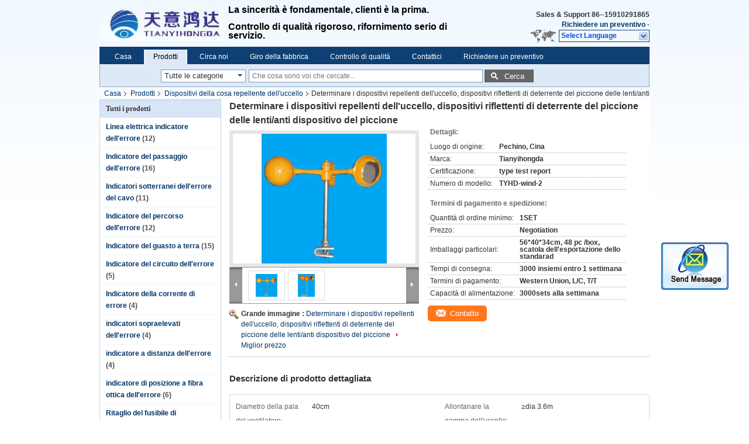

--- FILE ---
content_type: text/html
request_url: https://italian.powerlinefaultindicator.com/sale-11707218-driving-bird-repellent-devices-reflective-lenses-pigeon-deterrent-devices-anti-pigeon-device.html
body_size: 26991
content:

<!DOCTYPE html>
<html>
<head>
	<meta charset="utf-8">
	<meta http-equiv="X-UA-Compatible" content="IE=edge">
	<meta name="viewport" content="width=device-width, initial-scale=1">
    <link rel="alternate" href="//m.powerlinefaultindicator.com/sale-11707218-driving-bird-repellent-devices-reflective-lenses-pigeon-deterrent-devices-anti-pigeon-device.html" media="only screen and (max-width: 640px)" />
<script type="text/javascript">
/*<![CDATA[*/
var query_string = ["Products","Detail"];
var customtplcolor = 99205;
/*]]>*/
</script>
<title>Determinare i dispositivi repellenti dell'uccello, dispositivi riflettenti di deterrente del piccione delle lenti/anti dispositivo del piccione </title>
    <meta name="keywords" content="dispositivi di deterrenti dell'uccello, cosa repellente ad alta frequenza dell'uccello, Dispositivi della cosa repellente dell'uccello" />
    <meta name="description" content="alta qualità Determinare i dispositivi repellenti dell'uccello, dispositivi riflettenti di deterrente del piccione delle lenti/anti dispositivo del piccione  dalla Cina, Leader della Cina dispositivi di deterrenti dell'uccello Prodotto,  cosa repellente ad alta frequenza dell'uccello fabbriche,  cosa repellente ad alta frequenza dell'uccello prodotti." />
			<link type='text/css' rel='stylesheet' href='/??/images/global.css,/photo/powerlinefaultindicator/sitetpl/style/common.css?ver=1598348942' media='all'>
			  <script type='text/javascript' src='/??/js/jquery.js,/js/common_header.js'></script><script type="application/ld+json">{"@context":"http:\/\/schema.org\/","@type":"Product","name":"Determinare i dispositivi repellenti dell'uccello, dispositivi riflettenti di deterrente del piccione delle lenti\/anti dispositivo del piccione\u00a0","image":"\/photo\/pl22978494-driving_bird_repellent_devices_reflective_lenses_pigeon_deterrent_devices_anti_pigeon_device.jpg","description":"alta qualit\u00e0 Determinare i dispositivi repellenti dell'uccello, dispositivi riflettenti di deterrente del piccione delle lenti\/anti dispositivo del piccione\u00a0 dalla Cina, Leader della Cina dispositivi di deterrenti dell'uccello Prodotto,  cosa repellente ad alta frequenza dell'uccello fabbriche,  cosa repellente ad alta frequenza dell'uccello prodotti.","brand":"Tianyihongda","model":"TYHD-wind-2","sku":"TYHD-wind-2","manufacturer":{"@type":"Organization","legalName":"Beijing Tianyihongda Science & Technology Development Co., LTD","address":{"@type":"PostalAddress","addressCountry":"China","addressLocality":"Room1301, costruente 11, iarda 88, strada di Sanluju, distretto di Fengtai, Pechino, Cina"}},"offers":[{"@type":"Offer","price":null,"priceCurrency":"USD"},{"@type":"AggregateOffer","offerCount":"1","lowPrice":"0.01","priceCurrency":"USD"}]}</script></head>
<body>
	<div id="floatAd" style="width:115px; z-index: 99999;position:absolute;right:40px;bottom:60px;
	height:245px;		">
		<form method="post"
		      onSubmit="return changeAction(this,'/contactnow.html');">
			<input type="hidden" name="pid" value="11707218"/>
			<input alt='Invia messaggio' onclick="this.blur()" type="image"
			       src="/images/floatimage_2.gif"/>
		</form>

			</div>
<div class="cont_header">
    <style>
	.f_header_main .select_language div:hover{
		color: #c00;
    text-decoration: underline;
	}
</style>

<div class="f_header_main">
	<table cellpadding="0" cellspacing="0" width="100%">
		<tbody>
		<tr>
			<td class="header_logo">
				<a title="Porcellana Linea elettrica indicatore dell&#039;errore fabbricante" href="//italian.powerlinefaultindicator.com"><img onerror="$(this).parent().hide();" src="/logo.gif" alt="Porcellana Linea elettrica indicatore dell&#039;errore fabbricante" /></a>			</td>
			<td>
				<div class="header_company_detail">
					<table cellpadding="0" cellspacing="0" width="100%" height="100%"
					       class="header_company_table">
						<tbody>
						<tr>
							<td>
								<p><span style="font-size:16px"><strong>La sincerità è fondamentale, clienti è la prima.</strong><span style="font-size:16px"></span></span></p> 

<p> </p> 

<p><span style="font-size:16px"><strong>Controllo di qualità rigoroso, rifornimento serio di servizio.</strong><span style="font-size:16px"></span></span></p>							</td>
						</tr>
						</tbody>
					</table>
				</div>

			</td>
			<td>
				<div class="header_other_detail">
					<b>Sales &amp; Support <font
							id="hourZone"></font></b><br>
					<b>
                        <a title="Beijing Tianyihongda Science &amp; Technology Development Co., LTD" href="/contactnow.html">Richiedere un preventivo</a> -
											</b>
					<br>
                     <span class="yuyan_icon"></span>
										<div class="sel" id="selectlang">
						<span>Select Language</span>
						<a title="Beijing Tianyihongda Science & Technology Development Co., LTD" id="tranimg"
						   href="javascript:;"
						   class="col"></a>
					</div>

					<dl id="p_l" class="select_language">
													<dt class="english">
								                                                                    <a rel="nofollow" title="Porcellana di buona qualità Linea elettrica indicatore dell&#039;errore  on le vendite" href="https://www.powerlinefaultindicator.com/">English</a>                                							</dt>
													<dt class="french">
								                                                                    <a rel="nofollow" title="Porcellana di buona qualità Linea elettrica indicatore dell&#039;errore  on le vendite" href="https://french.powerlinefaultindicator.com/">French</a>                                							</dt>
													<dt class="german">
								                                                                    <a rel="nofollow" title="Porcellana di buona qualità Linea elettrica indicatore dell&#039;errore  on le vendite" href="https://german.powerlinefaultindicator.com/">German</a>                                							</dt>
													<dt class="italian">
								                                                                    <a rel="nofollow" title="Porcellana di buona qualità Linea elettrica indicatore dell&#039;errore  on le vendite" href="https://italian.powerlinefaultindicator.com/">Italian</a>                                							</dt>
													<dt class="russian">
								                                                                    <a rel="nofollow" title="Porcellana di buona qualità Linea elettrica indicatore dell&#039;errore  on le vendite" href="https://russian.powerlinefaultindicator.com/">Russian</a>                                							</dt>
													<dt class="spanish">
								                                                                    <a rel="nofollow" title="Porcellana di buona qualità Linea elettrica indicatore dell&#039;errore  on le vendite" href="https://spanish.powerlinefaultindicator.com/">Spanish</a>                                							</dt>
													<dt class="portuguese">
								                                                                    <a rel="nofollow" title="Porcellana di buona qualità Linea elettrica indicatore dell&#039;errore  on le vendite" href="https://portuguese.powerlinefaultindicator.com/">Portuguese</a>                                							</dt>
													<dt class="dutch">
								                                                                    <a rel="nofollow" title="Porcellana di buona qualità Linea elettrica indicatore dell&#039;errore  on le vendite" href="https://dutch.powerlinefaultindicator.com/">Dutch</a>                                							</dt>
													<dt class="greek">
								                                                                    <a rel="nofollow" title="Porcellana di buona qualità Linea elettrica indicatore dell&#039;errore  on le vendite" href="https://greek.powerlinefaultindicator.com/">Greek</a>                                							</dt>
													<dt class="japanese">
								                                                                    <a rel="nofollow" title="Porcellana di buona qualità Linea elettrica indicatore dell&#039;errore  on le vendite" href="https://japanese.powerlinefaultindicator.com/">Japanese</a>                                							</dt>
													<dt class="korean">
								                                                                    <a rel="nofollow" title="Porcellana di buona qualità Linea elettrica indicatore dell&#039;errore  on le vendite" href="https://korean.powerlinefaultindicator.com/">Korean</a>                                							</dt>
													<dt class="indonesian">
								                                                                    <a rel="nofollow" title="Porcellana di buona qualità Linea elettrica indicatore dell&#039;errore  on le vendite" href="https://indonesian.powerlinefaultindicator.com/">Indonesian</a>                                							</dt>
											</dl>
									</div>
			</td>
		</tr>
		</tbody>
	</table>
</div>

    <script>
        if(window.addEventListener){
            window.addEventListener("load",function(){f_header_main_dealZoneHour(
                "00",
                "09",
                "00",
                "20",
                "86--15011517899",
                "86--15910291865")},false);
        }
        else{
            window.attachEvent("onload",function(){f_header_main_dealZoneHour(
                "00",
                "09",
                "00",
                "20",
                "86--15011517899",
                "86--15910291865")});
        }
    </script>
<script>
    if (document.getElementById("tranimg")) {
        if(document.getElementById("tranimg").addEventListener) {
            document.getElementById("tranimg").addEventListener("click", function(event){
                f_header_main_selectLanguage(document.getElementById("tranimg"),event);
            },false);
        } else {
            document.getElementById("tranimg").attachEvent("click", function(event){
                f_header_main_selectLanguage(document.getElementById("tranimg"),event);
            });
        }
    }
</script>
<div class="f_header_nav"  id="head_menu">
	<dl class="header_nav_tabs">
		<dd class="bl fleft"></dd>
                                <dt id="headHome" >
                                <a target="_self" title="" href="/">Casa</a>                            </dt>
                                            <dt id="productLi" class="cur">
                                <a target="_self" title="" href="/products.html">Prodotti</a>                            </dt>
                                            <dt id="headAboutUs" >
                                <a target="_self" title="" href="/aboutus.html">Circa noi</a>                            </dt>
                                            <dt id="headFactorytour" >
                                <a target="_self" title="" href="/factory.html">Giro della fabbrica</a>                            </dt>
                                            <dt id="headQualityControl" >
                                <a target="_self" title="" href="/quality.html">Controllo di qualità</a>                            </dt>
                                            <dt id="headContactUs" >
                                <a target="_self" title="" href="/contactus.html">Contattici</a>                            </dt>
                                            <dt id="" >
                                <form id="f_header_nav_form" method="post" target="_blank">
                    <input type="hidden" name="pid" value="11707218"/>
                    <a href="javascript:;"><span onclick="document.getElementById('f_header_nav_form').action='/contactnow.html';document.getElementById('f_header_nav_form').submit();">Richiedere un preventivo</span></a>
                </form>
                            </dt>
                                            <dt>
                    </dt>
		<dd class="br fright"></dd>
	</dl>
</div>
<script>
    if(window.addEventListener){
        window.addEventListener("load",function(){f_headmenucur()},false);
    }
    else{
        window.attachEvent("onload",function(){f_headmenucur()});
    }
</script>
<div class="f_categories_alone" xmlns="http://www.w3.org/1999/html">
        <table  cellpadding="0" cellspacing="0">
            <tr>
                <td >
                    <div id="input_select">
                        <dl class="show_dl">
                            <dt><input type="text" value="Tutte le categorie" id="search_cur_key"/></dt>
                            <dd id="search_cur_value" style="display: none" class="categories">
                                <a href="#" onClick="mouse_events.guide_value('Tutte le categorie')">Tutte le categorie</a>
                                                                                                            <a href="#" onClick="mouse_events.guide_value('Linea elettrica indicatore dell\'errore')">Linea elettrica indicatore dell\'errore</a>
                                                                            <a href="#" onClick="mouse_events.guide_value('Indicatore del passaggio dell\'errore')">Indicatore del passaggio dell\'errore</a>
                                                                            <a href="#" onClick="mouse_events.guide_value('Indicatori sotterranei dell\'errore del cavo')">Indicatori sotterranei dell\'errore del cavo</a>
                                                                            <a href="#" onClick="mouse_events.guide_value('Indicatore del percorso dell\'errore')">Indicatore del percorso dell\'errore</a>
                                                                            <a href="#" onClick="mouse_events.guide_value('Indicatore del guasto a terra')">Indicatore del guasto a terra</a>
                                                                            <a href="#" onClick="mouse_events.guide_value('Indicatore del circuito dell\'errore')">Indicatore del circuito dell\'errore</a>
                                                                            <a href="#" onClick="mouse_events.guide_value('Indicatore della corrente di errore')">Indicatore della corrente di errore</a>
                                                                            <a href="#" onClick="mouse_events.guide_value('indicatori sopraelevati dell\'errore')">indicatori sopraelevati dell\'errore</a>
                                                                            <a href="#" onClick="mouse_events.guide_value('indicatore a distanza dell\'errore')">indicatore a distanza dell\'errore</a>
                                                                            <a href="#" onClick="mouse_events.guide_value('indicatore di posizione a fibra ottica dell\'errore')">indicatore di posizione a fibra ottica dell\'errore</a>
                                                                            <a href="#" onClick="mouse_events.guide_value('Ritaglio del fusibile di interruzione procedura')">Ritaglio del fusibile di interruzione procedura</a>
                                                                            <a href="#" onClick="mouse_events.guide_value('Repeller ultrasonico dell\'uccello')">Repeller ultrasonico dell\'uccello</a>
                                                                            <a href="#" onClick="mouse_events.guide_value('Dispositivi della cosa repellente dell\'uccello')">Dispositivi della cosa repellente dell\'uccello</a>
                                                                            <a href="#" onClick="mouse_events.guide_value('strumenti elettrici di prova')">strumenti elettrici di prova</a>
                                                                            <a href="#" onClick="mouse_events.guide_value('terminale di distribuzione di energia')">terminale di distribuzione di energia</a>
                                                                            <a href="#" onClick="mouse_events.guide_value('Palo ha montato il commutatore')">Palo ha montato il commutatore</a>
                                                                                                </dd>
                        </dl>
                    </div>
                </td>
            </tr>
        </table>
</div>
<script>
    var mouse_events={};
    mouse_events.guide_value = function(value){
        document.getElementById('search_cur_key').value = value;
        document.getElementById('search_cur_value').style.display = 'none';
        window.setTimeout(function(){document.getElementById('search_cur_value').style.display=''},100);
    }
    $(function () {
        $(".show_dl").mouseover(function () {
            $(this).children(".categories").show();
        })
        $(".show_dl").mouseout(function () {
            $(this).children(".categories").hide();
        })
    })
</script><div class="f_search_alone">
    <form action="" method="POST" onsubmit="return jsWidgetSearch(this,'');">
        <input class="text_wrap input01" type="text" name="keyword" placeholder="Che cosa sono voi che cercate..."
               value="">
        <button class="submit_1" name="submit" value="Cerca" >Cerca</button>
    </form>
</div>
<div style="width:1000px;margin:0 auto;">    <div class="f_header_breadcrumb">
    <a title="" href="/">Casa</a>    <a title="" href="/products.html">Prodotti</a><a title="" href="/supplier-323675-bird-repellent-devices">Dispositivi della cosa repellente dell&#039;uccello</a><h2 class="index-bread" >Determinare i dispositivi repellenti dell&#039;uccello, dispositivi riflettenti di deterrente del piccione delle lenti/anti dispositivo del piccione </h2></div>
  <script>
var originProductInfo = '';
var originProductInfo = {"showproduct":1,"pid":"11707218","name":"Determinare i dispositivi repellenti dell&#039;uccello, dispositivi riflettenti di deterrente del piccione delle lenti\/anti dispositivo del piccione\u00a0","source_url":"\/sale-11707218-determinare-i-dispositivi-repellenti-dell-uccello-dispositivi-riflettenti-di-deterrente-del-piccione.html","picurl":"\/photo\/pd22978494-driving_bird_repellent_devices_reflective_lenses_pigeon_deterrent_devices_anti_pigeon_device.jpg","propertyDetail":[["Diametro della pala del ventilatore","40cm"],["Allontanare la gamma dell&#039;uccello","\u2265dia 3.6m"],["Intensit\u00e0 sismica","7"],["Energia eolica d&#039;oscillazione","livello \u22650.5"]],"company_name":null,"picurl_c":"\/photo\/pc22978494-driving_bird_repellent_devices_reflective_lenses_pigeon_deterrent_devices_anti_pigeon_device.jpg","price":"Negotiation","username":"Gao","viewTime":"Ultimo Login : 4 orario 19 minuti fa","subject":"Quanto per la tua Determinare i dispositivi repellenti dell&#039;uccello, dispositivi riflettenti di deterrente del piccione delle lenti\/anti dispositivo del piccione\u00a0","countrycode":"US"};
var save_url = "/contactsave.html";
var update_url = "/updateinquiry.html";
var productInfo = {};
var defaulProductInfo = {};
var myDate = new Date();
var curDate = myDate.getFullYear()+'-'+(parseInt(myDate.getMonth())+1)+'-'+myDate.getDate();
var message = '';
var default_pop = 1;
var leaveMessageDialog = document.getElementsByClassName('leave-message-dialog')[0]; // 获取弹层
var _$$ = function (dom) {
    return document.querySelectorAll(dom);
};
resInfo = originProductInfo;
defaulProductInfo.pid = resInfo['pid'];
defaulProductInfo.productName = resInfo['name'];
defaulProductInfo.productInfo = resInfo['propertyDetail'];
defaulProductInfo.productImg = resInfo['picurl_c'];
defaulProductInfo.subject = resInfo['subject'];
defaulProductInfo.productImgAlt = resInfo['name'];
var inquirypopup_tmp = 1;
var message = 'Caro,'+'\r\n'+"Sono interessato a"+' '+trim(resInfo['name'])+", potresti inviarmi maggiori dettagli come tipo, dimensioni, MOQ, materiale, ecc."+'\r\n'+"Grazie!"+'\r\n'+"Aspettando la tua risposta.";
var message_1 = 'Caro,'+'\r\n'+"Sono interessato a"+' '+trim(resInfo['name'])+", potresti inviarmi maggiori dettagli come tipo, dimensioni, MOQ, materiale, ecc."+'\r\n'+"Grazie!"+'\r\n'+"Aspettando la tua risposta.";
var message_2 = 'Ciao,'+'\r\n'+"sto cercando"+' '+trim(resInfo['name'])+", per favore inviami il prezzo, le specifiche e l'immagine."+'\r\n'+"La tua rapida risposta sarà molto apprezzata."+'\r\n'+"Non esitate a contattarmi per ulteriori informazioni."+'\r\n'+"Molte grazie.";
var message_3 = 'Ciao,'+'\r\n'+trim(resInfo['name'])+' '+"soddisfa le mie aspettative."+'\r\n'+"Per favore dammi il prezzo migliore e qualche altra informazione sul prodotto."+'\r\n'+"Non esitate a contattarmi tramite la mia posta."+'\r\n'+"Molte grazie.";

var message_4 = 'Caro,'+'\r\n'+"Qual è il prezzo FOB sul tuo"+' '+trim(resInfo['name'])+'?'+'\r\n'+"Qual è il nome del porto più vicino?"+'\r\n'+"Per favore rispondimi il prima possibile, sarebbe meglio condividere ulteriori informazioni."+'\r\n'+"Saluti!";
var message_5 = 'Ciao,'+'\r\n'+"Sono molto interessato al tuo"+' '+trim(resInfo['name'])+'.'+'\r\n'+"Inviami i dettagli del tuo prodotto."+'\r\n'+"In attesa di una tua rapida risposta."+'\r\n'+"Non esitate a contattarmi per posta."+'\r\n'+"Saluti!";

var message_6 = 'Caro,'+'\r\n'+"Forniscici informazioni sul tuo"+' '+trim(resInfo['name'])+", come tipo, dimensione, materiale e, naturalmente, il miglior prezzo."+'\r\n'+"In attesa di una tua rapida risposta."+'\r\n'+"Grazie!";
var message_7 = 'Caro,'+'\r\n'+"Puoi fornire"+' '+trim(resInfo['name'])+" per noi?"+'\r\n'+"Per prima cosa vogliamo un listino prezzi e alcuni dettagli del prodotto."+'\r\n'+"Spero di ricevere una risposta al più presto e non vedo l'ora di collaborare."+'\r\n'+"Grazie mille.";
var message_8 = 'Ciao,'+'\r\n'+"sto cercando"+' '+trim(resInfo['name'])+", per favore dammi alcune informazioni più dettagliate sul prodotto."+'\r\n'+"Attendo con ansia la vostra risposta."+'\r\n'+"Grazie!";
var message_9 = 'Ciao,'+'\r\n'+"Il tuo"+' '+trim(resInfo['name'])+" soddisfa molto bene le mie esigenze."+'\r\n'+"Inviami il prezzo, le specifiche e un modello simile andrà bene."+'\r\n'+"Sentiti libero di chattare con me."+'\r\n'+"Grazie!";
var message_10 = 'Caro,'+'\r\n'+"Voglio saperne di più sui dettagli e sulla citazione di"+' '+trim(resInfo['name'])+'.'+'\r\n'+"Non esitate a contattarmi."+'\r\n'+"Saluti!";

var r = getRandom(1,10);

defaulProductInfo.message = eval("message_"+r);

var mytAjax = {

    post: function(url, data, fn) {
        var xhr = new XMLHttpRequest();
        xhr.open("POST", url, true);
        xhr.setRequestHeader("Content-Type", "application/x-www-form-urlencoded;charset=UTF-8");
        xhr.setRequestHeader("X-Requested-With", "XMLHttpRequest");
        xhr.setRequestHeader('Content-Type','text/plain;charset=UTF-8');
        xhr.onreadystatechange = function() {
            if(xhr.readyState == 4 && (xhr.status == 200 || xhr.status == 304)) {
                fn.call(this, xhr.responseText);
            }
        };
        xhr.send(data);
    },

    postform: function(url, data, fn) {
        var xhr = new XMLHttpRequest();
        xhr.open("POST", url, true);
        xhr.setRequestHeader("X-Requested-With", "XMLHttpRequest");
        xhr.onreadystatechange = function() {
            if(xhr.readyState == 4 && (xhr.status == 200 || xhr.status == 304)) {
                fn.call(this, xhr.responseText);
            }
        };
        xhr.send(data);
    }
};
window.onload = function(){
    leaveMessageDialog = document.getElementsByClassName('leave-message-dialog')[0];
    if (window.localStorage.recordDialogStatus=='undefined' || (window.localStorage.recordDialogStatus!='undefined' && window.localStorage.recordDialogStatus != curDate)) {
        setTimeout(function(){
            if(parseInt(inquirypopup_tmp%10) == 1){
                creatDialog(defaulProductInfo, 1);
            }
        }, 6000);
    }
};
function trim(str)
{
    str = str.replace(/(^\s*)/g,"");
    return str.replace(/(\s*$)/g,"");
};
function getRandom(m,n){
    var num = Math.floor(Math.random()*(m - n) + n);
    return num;
};
function strBtn(param) {

    var starattextarea = document.getElementById("textareamessage").value.length;
    var email = document.getElementById("startEmail").value;

    var default_tip = document.querySelectorAll(".watermark_container").length;
    if (20 < starattextarea && starattextarea < 3000) {
        if(default_tip>0){
            document.getElementById("textareamessage1").parentNode.parentNode.nextElementSibling.style.display = "none";
        }else{
            document.getElementById("textareamessage1").parentNode.nextElementSibling.style.display = "none";
        }

    } else {
        if(default_tip>0){
            document.getElementById("textareamessage1").parentNode.parentNode.nextElementSibling.style.display = "block";
        }else{
            document.getElementById("textareamessage1").parentNode.nextElementSibling.style.display = "block";
        }

        return;
    }

    var re = /^([a-zA-Z0-9_-])+@([a-zA-Z0-9_-])+\.([a-zA-Z0-9_-])+/i;/*邮箱不区分大小写*/
    if (!re.test(email)) {
        document.getElementById("startEmail").nextElementSibling.style.display = "block";
        return;
    } else {
        document.getElementById("startEmail").nextElementSibling.style.display = "none";
    }

    var subject = document.getElementById("pop_subject").value;
    var pid = document.getElementById("pop_pid").value;
    var message = document.getElementById("textareamessage").value;
    var sender_email = document.getElementById("startEmail").value;
    var tel = '';
    if (document.getElementById("tel0") != undefined && document.getElementById("tel0") != '')
        tel = document.getElementById("tel0").value;
    var form_serialize = '&tel='+tel;

    form_serialize = form_serialize.replace(/\+/g, "%2B");
    mytAjax.post(save_url,"pid="+pid+"&subject="+subject+"&email="+sender_email+"&message="+(message)+form_serialize,function(res){
        var mes = JSON.parse(res);
        if(mes.status == 200){
            var iid = mes.iid;
            document.getElementById("pop_iid").value = iid;
            document.getElementById("pop_uuid").value = mes.uuid;

            if(typeof gtag_report_conversion === "function"){
                gtag_report_conversion();//执行统计js代码
            }
            if(typeof fbq === "function"){
                fbq('track','Purchase');//执行统计js代码
            }
        }
    });
    for (var index = 0; index < document.querySelectorAll(".dialog-content-pql").length; index++) {
        document.querySelectorAll(".dialog-content-pql")[index].style.display = "none";
    };
    $('#idphonepql').val(tel);
    document.getElementById("dialog-content-pql-id").style.display = "block";
    ;
};
function twoBtnOk(param) {

    var selectgender = document.getElementById("Mr").innerHTML;
    var iid = document.getElementById("pop_iid").value;
    var sendername = document.getElementById("idnamepql").value;
    var senderphone = document.getElementById("idphonepql").value;
    var sendercname = document.getElementById("idcompanypql").value;
    var uuid = document.getElementById("pop_uuid").value;
    var gender = 2;
    if(selectgender == 'Mr.') gender = 0;
    if(selectgender == 'Mrs.') gender = 1;
    var pid = document.getElementById("pop_pid").value;
    var form_serialize = '';

        form_serialize = form_serialize.replace(/\+/g, "%2B");

    mytAjax.post(update_url,"iid="+iid+"&gender="+gender+"&uuid="+uuid+"&name="+(sendername)+"&tel="+(senderphone)+"&company="+(sendercname)+form_serialize,function(res){});

    for (var index = 0; index < document.querySelectorAll(".dialog-content-pql").length; index++) {
        document.querySelectorAll(".dialog-content-pql")[index].style.display = "none";
    };
    document.getElementById("dialog-content-pql-ok").style.display = "block";

};
function toCheckMust(name) {
    $('#'+name+'error').hide();
}
function handClidk(param) {
    var starattextarea = document.getElementById("textareamessage1").value.length;
    var email = document.getElementById("startEmail1").value;
    var default_tip = document.querySelectorAll(".watermark_container").length;
    if (20 < starattextarea && starattextarea < 3000) {
        if(default_tip>0){
            document.getElementById("textareamessage1").parentNode.parentNode.nextElementSibling.style.display = "none";
        }else{
            document.getElementById("textareamessage1").parentNode.nextElementSibling.style.display = "none";
        }

    } else {
        if(default_tip>0){
            document.getElementById("textareamessage1").parentNode.parentNode.nextElementSibling.style.display = "block";
        }else{
            document.getElementById("textareamessage1").parentNode.nextElementSibling.style.display = "block";
        }

        return;
    }

    var re = /^([a-zA-Z0-9_-])+@([a-zA-Z0-9_-])+\.([a-zA-Z0-9_-])+/i;
    if (!re.test(email)) {
        document.getElementById("startEmail1").nextElementSibling.style.display = "block";
        return;
    } else {
        document.getElementById("startEmail1").nextElementSibling.style.display = "none";
    }

    var subject = document.getElementById("pop_subject").value;
    var pid = document.getElementById("pop_pid").value;
    var message = document.getElementById("textareamessage1").value;
    var sender_email = document.getElementById("startEmail1").value;
    var form_serialize = tel = '';
    if (document.getElementById("tel1") != undefined && document.getElementById("tel1") != '')
        tel = document.getElementById("tel1").value;
        mytAjax.post(save_url,"email="+sender_email+"&tel="+tel+"&pid="+pid+"&message="+message+"&subject="+subject+form_serialize,function(res){

        var mes = JSON.parse(res);
        if(mes.status == 200){
            var iid = mes.iid;
            document.getElementById("pop_iid").value = iid;
            document.getElementById("pop_uuid").value = mes.uuid;
            if(typeof gtag_report_conversion === "function"){
                gtag_report_conversion();//执行统计js代码
            }
        }

    });
    for (var index = 0; index < document.querySelectorAll(".dialog-content-pql").length; index++) {
        document.querySelectorAll(".dialog-content-pql")[index].style.display = "none";
    };
    $('#idphonepql').val(tel);
    document.getElementById("dialog-content-pql-id").style.display = "block";

};
window.addEventListener('load', function () {
    $('.checkbox-wrap label').each(function(){
        if($(this).find('input').prop('checked')){
            $(this).addClass('on')
        }else {
            $(this).removeClass('on')
        }
    })
    $(document).on('click', '.checkbox-wrap label' , function(ev){
        if (ev.target.tagName.toUpperCase() != 'INPUT') {
            $(this).toggleClass('on')
        }
    })
})
function handDialog(pdata) {
    data = JSON.parse(pdata);
    productInfo.productName = data.productName;
    productInfo.productInfo = data.productInfo;
    productInfo.productImg = data.productImg;
    productInfo.subject = data.subject;

    var message = 'Caro,'+'\r\n'+"Sono interessato a"+' '+trim(data.productName)+", potresti inviarmi maggiori dettagli come tipo, dimensione, quantità, materiale, ecc."+'\r\n'+"Grazie!"+'\r\n'+"Aspettando la tua risposta.";

    var message = 'Caro,'+'\r\n'+"Sono interessato a"+' '+trim(data.productName)+", potresti inviarmi maggiori dettagli come tipo, dimensioni, MOQ, materiale, ecc."+'\r\n'+"Grazie!"+'\r\n'+"Aspettando la tua risposta.";
    var message_1 = 'Caro,'+'\r\n'+"Sono interessato a"+' '+trim(data.productName)+", potresti inviarmi maggiori dettagli come tipo, dimensioni, MOQ, materiale, ecc."+'\r\n'+"Grazie!"+'\r\n'+"Aspettando la tua risposta.";
    var message_2 = 'Ciao,'+'\r\n'+"sto cercando"+' '+trim(data.productName)+", per favore inviami il prezzo, le specifiche e l'immagine."+'\r\n'+"La tua rapida risposta sarà molto apprezzata."+'\r\n'+"Non esitate a contattarmi per ulteriori informazioni."+'\r\n'+"Molte grazie.";
    var message_3 = 'Ciao,'+'\r\n'+trim(data.productName)+' '+"soddisfa le mie aspettative."+'\r\n'+"Per favore dammi il prezzo migliore e qualche altra informazione sul prodotto."+'\r\n'+"Non esitate a contattarmi tramite la mia posta."+'\r\n'+"Molte grazie.";

    var message_4 = 'Caro,'+'\r\n'+"Qual è il prezzo FOB sul tuo"+' '+trim(data.productName)+'?'+'\r\n'+"Qual è il nome del porto più vicino?"+'\r\n'+"Per favore rispondimi il prima possibile, sarebbe meglio condividere ulteriori informazioni."+'\r\n'+"Saluti!";
    var message_5 = 'Ciao,'+'\r\n'+"Sono molto interessato al tuo"+' '+trim(data.productName)+'.'+'\r\n'+"Inviami i dettagli del tuo prodotto."+'\r\n'+"In attesa di una tua rapida risposta."+'\r\n'+"Non esitate a contattarmi per posta."+'\r\n'+"Saluti!";

    var message_6 = 'Caro,'+'\r\n'+"Forniscici informazioni sul tuo"+' '+trim(data.productName)+", come tipo, dimensione, materiale e, naturalmente, il miglior prezzo."+'\r\n'+"In attesa di una tua rapida risposta."+'\r\n'+"Grazie!";
    var message_7 = 'Caro,'+'\r\n'+"Puoi fornire"+' '+trim(data.productName)+" per noi?"+'\r\n'+"Per prima cosa vogliamo un listino prezzi e alcuni dettagli del prodotto."+'\r\n'+"Spero di ricevere una risposta al più presto e non vedo l'ora di collaborare."+'\r\n'+"Grazie mille.";
    var message_8 = 'Ciao,'+'\r\n'+"sto cercando"+' '+trim(data.productName)+", per favore dammi alcune informazioni più dettagliate sul prodotto."+'\r\n'+"Attendo con ansia la vostra risposta."+'\r\n'+"Grazie!";
    var message_9 = 'Ciao,'+'\r\n'+"Il tuo"+' '+trim(data.productName)+" soddisfa molto bene le mie esigenze."+'\r\n'+"Inviami il prezzo, le specifiche e un modello simile andrà bene."+'\r\n'+"Sentiti libero di chattare con me."+'\r\n'+"Grazie!";
    var message_10 = 'Caro,'+'\r\n'+"Voglio saperne di più sui dettagli e sulla citazione di"+' '+trim(data.productName)+'.'+'\r\n'+"Non esitate a contattarmi."+'\r\n'+"Saluti!";

    var r = getRandom(1,10);

    productInfo.message = eval("message_"+r);
    if(parseInt(inquirypopup_tmp/10) == 1){
        productInfo.message = "";
    }
    productInfo.pid = data.pid;
    creatDialog(productInfo, 2);
};

function closepql(param) {

    leaveMessageDialog.style.display = 'none';
};

function closepql2(param) {

    for (var index = 0; index < document.querySelectorAll(".dialog-content-pql").length; index++) {
        document.querySelectorAll(".dialog-content-pql")[index].style.display = "none";
    };
    document.getElementById("dialog-content-pql-ok").style.display = "block";
};

function initProduct(productInfo,type){

    productInfo.productName = unescape(productInfo.productName);
    productInfo.message = unescape(productInfo.message);

    leaveMessageDialog = document.getElementsByClassName('leave-message-dialog')[0];
    leaveMessageDialog.style.display = "block";
    if(type == 3){
        var popinquiryemail = document.getElementById("popinquiryemail").value;
        _$$("#startEmail1")[0].value = popinquiryemail;
    }else{
        _$$("#startEmail1")[0].value = "";
    }
    _$$("#startEmail")[0].value = "";
    _$$("#idnamepql")[0].value = "";
    _$$("#idphonepql")[0].value = "";
    _$$("#idcompanypql")[0].value = "";

    _$$("#pop_pid")[0].value = productInfo.pid;
    _$$("#pop_subject")[0].value = productInfo.subject;
    
    if(parseInt(inquirypopup_tmp/10) == 1){
        productInfo.message = "";
    }

    _$$("#textareamessage1")[0].value = productInfo.message;
    _$$("#textareamessage")[0].value = productInfo.message;

    _$$("#dialog-content-pql-id .titlep")[0].innerHTML = productInfo.productName;
    _$$("#dialog-content-pql-id img")[0].setAttribute("src", productInfo.productImg);
    _$$("#dialog-content-pql-id img")[0].setAttribute("alt", productInfo.productImgAlt);

    _$$("#dialog-content-pql-id-hand img")[0].setAttribute("src", productInfo.productImg);
    _$$("#dialog-content-pql-id-hand img")[0].setAttribute("alt", productInfo.productImgAlt);
    _$$("#dialog-content-pql-id-hand .titlep")[0].innerHTML = productInfo.productName;

    if (productInfo.productInfo.length > 0) {
        var ul2, ul;
        ul = document.createElement("ul");
        for (var index = 0; index < productInfo.productInfo.length; index++) {
            var el = productInfo.productInfo[index];
            var li = document.createElement("li");
            var span1 = document.createElement("span");
            span1.innerHTML = el[0] + ":";
            var span2 = document.createElement("span");
            span2.innerHTML = el[1];
            li.appendChild(span1);
            li.appendChild(span2);
            ul.appendChild(li);

        }
        ul2 = ul.cloneNode(true);
        if (type === 1) {
            _$$("#dialog-content-pql-id .left")[0].replaceChild(ul, _$$("#dialog-content-pql-id .left ul")[0]);
        } else {
            _$$("#dialog-content-pql-id-hand .left")[0].replaceChild(ul2, _$$("#dialog-content-pql-id-hand .left ul")[0]);
            _$$("#dialog-content-pql-id .left")[0].replaceChild(ul, _$$("#dialog-content-pql-id .left ul")[0]);
        }
    };
    for (var index = 0; index < _$$("#dialog-content-pql-id .right ul li").length; index++) {
        _$$("#dialog-content-pql-id .right ul li")[index].addEventListener("click", function (params) {
            _$$("#dialog-content-pql-id .right #Mr")[0].innerHTML = this.innerHTML
        }, false)

    };

};
function closeInquiryCreateDialog() {
    document.getElementById("xuanpan_dialog_box_pql").style.display = "none";
};
function showInquiryCreateDialog() {
    document.getElementById("xuanpan_dialog_box_pql").style.display = "block";
};
function submitPopInquiry(){
    var message = document.getElementById("inquiry_message").value;
    var email = document.getElementById("inquiry_email").value;
    var subject = defaulProductInfo.subject;
    var pid = defaulProductInfo.pid;
    if (email === undefined) {
        showInquiryCreateDialog();
        document.getElementById("inquiry_email").style.border = "1px solid red";
        return false;
    };
    if (message === undefined) {
        showInquiryCreateDialog();
        document.getElementById("inquiry_message").style.border = "1px solid red";
        return false;
    };
    if (email.search(/^\w+((-\w+)|(\.\w+))*\@[A-Za-z0-9]+((\.|-)[A-Za-z0-9]+)*\.[A-Za-z0-9]+$/) == -1) {
        document.getElementById("inquiry_email").style.border= "1px solid red";
        showInquiryCreateDialog();
        return false;
    } else {
        document.getElementById("inquiry_email").style.border= "";
    };
    if (message.length < 20 || message.length >3000) {
        showInquiryCreateDialog();
        document.getElementById("inquiry_message").style.border = "1px solid red";
        return false;
    } else {
        document.getElementById("inquiry_message").style.border = "";
    };
    var tel = '';
    if (document.getElementById("tel") != undefined && document.getElementById("tel") != '')
        tel = document.getElementById("tel").value;

    mytAjax.post(save_url,"pid="+pid+"&subject="+subject+"&email="+email+"&message="+(message)+'&tel='+tel,function(res){
        var mes = JSON.parse(res);
        if(mes.status == 200){
            var iid = mes.iid;
            document.getElementById("pop_iid").value = iid;
            document.getElementById("pop_uuid").value = mes.uuid;

        }
    });
    initProduct(defaulProductInfo);
    for (var index = 0; index < document.querySelectorAll(".dialog-content-pql").length; index++) {
        document.querySelectorAll(".dialog-content-pql")[index].style.display = "none";
    };
    $('#idphonepql').val(tel);
    document.getElementById("dialog-content-pql-id").style.display = "block";

};

//带附件上传
function submitPopInquiryfile(email_id,message_id,check_sort,name_id,phone_id,company_id,attachments){

    if(typeof(check_sort) == 'undefined'){
        check_sort = 0;
    }
    var message = document.getElementById(message_id).value;
    var email = document.getElementById(email_id).value;
    var attachments = document.getElementById(attachments).value;
    if(typeof(name_id) !== 'undefined' && name_id != ""){
        var name  = document.getElementById(name_id).value;
    }
    if(typeof(phone_id) !== 'undefined' && phone_id != ""){
        var phone = document.getElementById(phone_id).value;
    }
    if(typeof(company_id) !== 'undefined' && company_id != ""){
        var company = document.getElementById(company_id).value;
    }
    var subject = defaulProductInfo.subject;
    var pid = defaulProductInfo.pid;

    if(check_sort == 0){
        if (email === undefined) {
            showInquiryCreateDialog();
            document.getElementById(email_id).style.border = "1px solid red";
            return false;
        };
        if (message === undefined) {
            showInquiryCreateDialog();
            document.getElementById(message_id).style.border = "1px solid red";
            return false;
        };

        if (email.search(/^\w+((-\w+)|(\.\w+))*\@[A-Za-z0-9]+((\.|-)[A-Za-z0-9]+)*\.[A-Za-z0-9]+$/) == -1) {
            document.getElementById(email_id).style.border= "1px solid red";
            showInquiryCreateDialog();
            return false;
        } else {
            document.getElementById(email_id).style.border= "";
        };
        if (message.length < 20 || message.length >3000) {
            showInquiryCreateDialog();
            document.getElementById(message_id).style.border = "1px solid red";
            return false;
        } else {
            document.getElementById(message_id).style.border = "";
        };
    }else{

        if (message === undefined) {
            showInquiryCreateDialog();
            document.getElementById(message_id).style.border = "1px solid red";
            return false;
        };

        if (email === undefined) {
            showInquiryCreateDialog();
            document.getElementById(email_id).style.border = "1px solid red";
            return false;
        };

        if (message.length < 20 || message.length >3000) {
            showInquiryCreateDialog();
            document.getElementById(message_id).style.border = "1px solid red";
            return false;
        } else {
            document.getElementById(message_id).style.border = "";
        };

        if (email.search(/^\w+((-\w+)|(\.\w+))*\@[A-Za-z0-9]+((\.|-)[A-Za-z0-9]+)*\.[A-Za-z0-9]+$/) == -1) {
            document.getElementById(email_id).style.border= "1px solid red";
            showInquiryCreateDialog();
            return false;
        } else {
            document.getElementById(email_id).style.border= "";
        };

    };

    mytAjax.post(save_url,"pid="+pid+"&subject="+subject+"&email="+email+"&message="+message+"&company="+company+"&attachments="+attachments,function(res){
        var mes = JSON.parse(res);
        if(mes.status == 200){
            var iid = mes.iid;
            document.getElementById("pop_iid").value = iid;
            document.getElementById("pop_uuid").value = mes.uuid;

            if(typeof gtag_report_conversion === "function"){
                gtag_report_conversion();//执行统计js代码
            }
            if(typeof fbq === "function"){
                fbq('track','Purchase');//执行统计js代码
            }
        }
    });
    initProduct(defaulProductInfo);

    if(name !== undefined && name != ""){
        _$$("#idnamepql")[0].value = name;
    }

    if(phone !== undefined && phone != ""){
        _$$("#idphonepql")[0].value = phone;
    }

    if(company !== undefined && company != ""){
        _$$("#idcompanypql")[0].value = company;
    }

    for (var index = 0; index < document.querySelectorAll(".dialog-content-pql").length; index++) {
        document.querySelectorAll(".dialog-content-pql")[index].style.display = "none";
    };
    document.getElementById("dialog-content-pql-id").style.display = "block";

};
function submitPopInquiryByParam(email_id,message_id,check_sort,name_id,phone_id,company_id){

    if(typeof(check_sort) == 'undefined'){
        check_sort = 0;
    }

    var senderphone = '';
    var message = document.getElementById(message_id).value;
    var email = document.getElementById(email_id).value;
    if(typeof(name_id) !== 'undefined' && name_id != ""){
        var name  = document.getElementById(name_id).value;
    }
    if(typeof(phone_id) !== 'undefined' && phone_id != ""){
        var phone = document.getElementById(phone_id).value;
        senderphone = phone;
    }
    if(typeof(company_id) !== 'undefined' && company_id != ""){
        var company = document.getElementById(company_id).value;
    }
    var subject = defaulProductInfo.subject;
    var pid = defaulProductInfo.pid;

    if(check_sort == 0){
        if (email === undefined) {
            showInquiryCreateDialog();
            document.getElementById(email_id).style.border = "1px solid red";
            return false;
        };
        if (message === undefined) {
            showInquiryCreateDialog();
            document.getElementById(message_id).style.border = "1px solid red";
            return false;
        };

        if (email.search(/^\w+((-\w+)|(\.\w+))*\@[A-Za-z0-9]+((\.|-)[A-Za-z0-9]+)*\.[A-Za-z0-9]+$/) == -1) {
            document.getElementById(email_id).style.border= "1px solid red";
            showInquiryCreateDialog();
            return false;
        } else {
            document.getElementById(email_id).style.border= "";
        };
        if (message.length < 20 || message.length >3000) {
            showInquiryCreateDialog();
            document.getElementById(message_id).style.border = "1px solid red";
            return false;
        } else {
            document.getElementById(message_id).style.border = "";
        };
    }else{

        if (message === undefined) {
            showInquiryCreateDialog();
            document.getElementById(message_id).style.border = "1px solid red";
            return false;
        };

        if (email === undefined) {
            showInquiryCreateDialog();
            document.getElementById(email_id).style.border = "1px solid red";
            return false;
        };

        if (message.length < 20 || message.length >3000) {
            showInquiryCreateDialog();
            document.getElementById(message_id).style.border = "1px solid red";
            return false;
        } else {
            document.getElementById(message_id).style.border = "";
        };

        if (email.search(/^\w+((-\w+)|(\.\w+))*\@[A-Za-z0-9]+((\.|-)[A-Za-z0-9]+)*\.[A-Za-z0-9]+$/) == -1) {
            document.getElementById(email_id).style.border= "1px solid red";
            showInquiryCreateDialog();
            return false;
        } else {
            document.getElementById(email_id).style.border= "";
        };

    };

    var productsku = "";
    if($("#product_sku").length > 0){
        productsku = $("#product_sku").html();
    }

    mytAjax.post(save_url,"tel="+senderphone+"&pid="+pid+"&subject="+subject+"&email="+email+"&message="+message+"&messagesku="+encodeURI(productsku),function(res){
        var mes = JSON.parse(res);
        if(mes.status == 200){
            var iid = mes.iid;
            document.getElementById("pop_iid").value = iid;
            document.getElementById("pop_uuid").value = mes.uuid;

            if(typeof gtag_report_conversion === "function"){
                gtag_report_conversion();//执行统计js代码
            }
            if(typeof fbq === "function"){
                fbq('track','Purchase');//执行统计js代码
            }
        }
    });
    initProduct(defaulProductInfo);

    if(name !== undefined && name != ""){
        _$$("#idnamepql")[0].value = name;
    }

    if(phone !== undefined && phone != ""){
        _$$("#idphonepql")[0].value = phone;
    }

    if(company !== undefined && company != ""){
        _$$("#idcompanypql")[0].value = company;
    }

    for (var index = 0; index < document.querySelectorAll(".dialog-content-pql").length; index++) {
        document.querySelectorAll(".dialog-content-pql")[index].style.display = "none";

    };
    document.getElementById("dialog-content-pql-id").style.display = "block";

};
function creatDialog(productInfo, type) {

    if(type == 1){
        if(default_pop != 1){
            return false;
        }
        window.localStorage.recordDialogStatus = curDate;
    }else{
        default_pop = 0;
    }
    initProduct(productInfo, type);
    if (type === 1) {
        // 自动弹出
        for (var index = 0; index < document.querySelectorAll(".dialog-content-pql").length; index++) {

            document.querySelectorAll(".dialog-content-pql")[index].style.display = "none";
        };
        document.getElementById("dialog-content-pql").style.display = "block";
    } else {
        // 手动弹出
        for (var index = 0; index < document.querySelectorAll(".dialog-content-pql").length; index++) {
            document.querySelectorAll(".dialog-content-pql")[index].style.display = "none";
        };
        document.getElementById("dialog-content-pql-id-hand").style.display = "block";
    }
}

//带邮箱信息打开询盘框 emailtype=1表示带入邮箱
function openDialog(emailtype){
    var type = 2;//不带入邮箱，手动弹出
    if(emailtype == 1){
        var popinquiryemail = document.getElementById("popinquiryemail").value;
        var re = /^([a-zA-Z0-9_-])+@([a-zA-Z0-9_-])+\.([a-zA-Z0-9_-])+/i;
        if (!re.test(popinquiryemail)) {
            //前端提示样式;
            showInquiryCreateDialog();
            document.getElementById("popinquiryemail").style.border = "1px solid red";
            return false;
        } else {
            //前端提示样式;
        }
        var type = 3;
    }
    creatDialog(defaulProductInfo,type);
}

//上传附件
function inquiryUploadFile(){
    var fileObj = document.querySelector("#fileId").files[0];
    //构建表单数据
    var formData = new FormData();
    var filesize = fileObj.size;
    if(filesize > 10485760 || filesize == 0) {
        document.getElementById("filetips").style.display = "block";
        return false;
    }else {
        document.getElementById("filetips").style.display = "none";
    }
    formData.append('popinquiryfile', fileObj);
    document.getElementById("quotefileform").reset();
    var save_url = "/inquiryuploadfile.html";
    mytAjax.postform(save_url,formData,function(res){
        var mes = JSON.parse(res);
        if(mes.status == 200){
            document.getElementById("uploader-file-info").innerHTML = document.getElementById("uploader-file-info").innerHTML + "<span class=op>"+mes.attfile.name+"<a class=delatt id=att"+mes.attfile.id+" onclick=delatt("+mes.attfile.id+");>Delete</a></span>";
            var nowattachs = document.getElementById("attachments").value;
            if( nowattachs !== ""){
                var attachs = JSON.parse(nowattachs);
                attachs[mes.attfile.id] = mes.attfile;
            }else{
                var attachs = {};
                attachs[mes.attfile.id] = mes.attfile;
            }
            document.getElementById("attachments").value = JSON.stringify(attachs);
        }
    });
}
//附件删除
function delatt(attid)
{
    var nowattachs = document.getElementById("attachments").value;
    if( nowattachs !== ""){
        var attachs = JSON.parse(nowattachs);
        if(attachs[attid] == ""){
            return false;
        }
        var formData = new FormData();
        var delfile = attachs[attid]['filename'];
        var save_url = "/inquirydelfile.html";
        if(delfile != "") {
            formData.append('delfile', delfile);
            mytAjax.postform(save_url, formData, function (res) {
                if(res !== "") {
                    var mes = JSON.parse(res);
                    if (mes.status == 200) {
                        delete attachs[attid];
                        document.getElementById("attachments").value = JSON.stringify(attachs);
                        var s = document.getElementById("att"+attid);
                        s.parentNode.remove();
                    }
                }
            });
        }
    }else{
        return false;
    }
}

</script>
<div class="leave-message-dialog" style="display: none">
<style>
    .leave-message-dialog .close:before, .leave-message-dialog .close:after{
        content:initial;
    }
</style>
<div class="dialog-content-pql" id="dialog-content-pql" style="display: none">
    <span class="close" onclick="closepql()"><svg t="1648434466530" class="icon" viewBox="0 0 1024 1024" version="1.1" xmlns="http://www.w3.org/2000/svg" p-id="2198" width="16" height="16"><path d="M576 512l277.333333 277.333333-64 64-277.333333-277.333333L234.666667 853.333333 170.666667 789.333333l277.333333-277.333333L170.666667 234.666667 234.666667 170.666667l277.333333 277.333333L789.333333 170.666667 853.333333 234.666667 576 512z" fill="#444444" p-id="2199"></path></svg></span>
    <div class="title">
        <p class="firstp-pql">Lasciate un messaggio</p>
        <p class="lastp-pql">Ti richiameremo presto!</p>
    </div>
    <div class="form">
        <div class="textarea">
            <textarea style='font-family: robot;'  name="" id="textareamessage" cols="30" rows="10" style="margin-bottom:14px;width:100%"
                placeholder=""></textarea>
        </div>
        <p class="error-pql"> <span class="icon-pql"><img src="/images/error.png" alt=""></span> Il tuo messaggio deve contenere da 20 a 3000 caratteri!</p>
        <input id="startEmail" type="text" placeholder="Entri nel vostro email" onkeydown="if(event.keyCode === 13){ strBtn();}">
        <p class="error-pql"><span class="icon-pql"><img src="/images/error.png" alt=""></span> Si prega di controllare la tua email! </p>
                <div class="operations">
            <div class='btn' id="submitStart" type="submit" onclick="strBtn()">Invia</div>
        </div>
            </div>
</div>
<div class="dialog-content-pql dialog-content-pql-id" id="dialog-content-pql-id" style="display:none">
        <span class="close" onclick="closepql2()"><svg t="1648434466530" class="icon" viewBox="0 0 1024 1024" version="1.1" xmlns="http://www.w3.org/2000/svg" p-id="2198" width="16" height="16"><path d="M576 512l277.333333 277.333333-64 64-277.333333-277.333333L234.666667 853.333333 170.666667 789.333333l277.333333-277.333333L170.666667 234.666667 234.666667 170.666667l277.333333 277.333333L789.333333 170.666667 853.333333 234.666667 576 512z" fill="#444444" p-id="2199"></path></svg></span>
    <div class="left">
        <div class="img"><img></div>
        <p class="titlep"></p>
        <ul> </ul>
    </div>
    <div class="right">
                <p class="title">Ulteriori informazioni facilitano una migliore comunicazione.</p>
                <div style="position: relative;">
            <div class="mr"> <span id="Mr">Sig.</span>
                <ul>
                    <li>Sig.</li>
                    <li>Signora</li>
                </ul>
            </div>
            <input style="text-indent: 80px;" type="text" id="idnamepql" placeholder="Inserisci il tuo nome">
        </div>
        <input type="text"  id="idphonepql"  placeholder="Numero di telefono">
        <input type="text" id="idcompanypql" placeholder="società" onkeydown="if(event.keyCode === 13){ twoBtnOk();}">
                <div class="btn form_new" id="twoBtnOk" onclick="twoBtnOk()">ok</div>
    </div>
</div>

<div class="dialog-content-pql dialog-content-pql-ok" id="dialog-content-pql-ok" style="display:none">
        <span class="close" onclick="closepql()"><svg t="1648434466530" class="icon" viewBox="0 0 1024 1024" version="1.1" xmlns="http://www.w3.org/2000/svg" p-id="2198" width="16" height="16"><path d="M576 512l277.333333 277.333333-64 64-277.333333-277.333333L234.666667 853.333333 170.666667 789.333333l277.333333-277.333333L170.666667 234.666667 234.666667 170.666667l277.333333 277.333333L789.333333 170.666667 853.333333 234.666667 576 512z" fill="#444444" p-id="2199"></path></svg></span>
    <div class="duihaook"></div>
        <p class="title">Inviato con successo!</p>
        <p class="p1" style="text-align: center; font-size: 18px; margin-top: 14px;">Ti richiameremo presto!</p>
    <div class="btn" onclick="closepql()" id="endOk" style="margin: 0 auto;margin-top: 50px;">ok</div>
</div>
<div class="dialog-content-pql dialog-content-pql-id dialog-content-pql-id-hand" id="dialog-content-pql-id-hand"
    style="display:none">
     <input type="hidden" name="pop_pid" id="pop_pid" value="0">
     <input type="hidden" name="pop_subject" id="pop_subject" value="">
     <input type="hidden" name="pop_iid" id="pop_iid" value="0">
     <input type="hidden" name="pop_uuid" id="pop_uuid" value="0">
        <span class="close" onclick="closepql()"><svg t="1648434466530" class="icon" viewBox="0 0 1024 1024" version="1.1" xmlns="http://www.w3.org/2000/svg" p-id="2198" width="16" height="16"><path d="M576 512l277.333333 277.333333-64 64-277.333333-277.333333L234.666667 853.333333 170.666667 789.333333l277.333333-277.333333L170.666667 234.666667 234.666667 170.666667l277.333333 277.333333L789.333333 170.666667 853.333333 234.666667 576 512z" fill="#444444" p-id="2199"></path></svg></span>
    <div class="left">
        <div class="img"><img></div>
        <p class="titlep"></p>
        <ul> </ul>
    </div>
    <div class="right" style="float:right">
                <div class="title">
            <p class="firstp-pql">Lasciate un messaggio</p>
            <p class="lastp-pql">Ti richiameremo presto!</p>
        </div>
                <div class="form">
            <div class="textarea">
                <textarea style='font-family: robot;' name="message" id="textareamessage1" cols="30" rows="10"
                    placeholder=""></textarea>
            </div>
            <p class="error-pql"> <span class="icon-pql"><img src="/images/error.png" alt=""></span> Il tuo messaggio deve contenere da 20 a 3000 caratteri!</p>
            <input id="startEmail1" name="email" data-type="1" type="text" placeholder="Entri nel vostro email" onkeydown="if(event.keyCode === 13){ handClidk();}">
            <p class="error-pql"><span class="icon-pql"><img src="/images/error.png" alt=""></span> Si prega di controllare la tua email!</p>
                            <input style="display:none" id="tel1" name="tel" type="text" oninput="value=value.replace(/[^0-9_+-]/g,'');" placeholder="Numero di telefono">
                        <div class="operations">
                <div class='btn' id="submitStart1" type="submit" onclick="handClidk()">Invia</div>
            </div>
        </div>
    </div>
</div>
</div>
<div id="xuanpan_dialog_box_pql" class="xuanpan_dialog_box_pql"
    style="display:none;background:rgba(0,0,0,.6);width:100%;height:100%;position: fixed;top:0;left:0;z-index: 999999;">
    <div class="box_pql"
      style="width:526px;height:206px;background:rgba(255,255,255,1);opacity:1;border-radius:4px;position: absolute;left: 50%;top: 50%;transform: translate(-50%,-50%);">
      <div onclick="closeInquiryCreateDialog()" class="close close_create_dialog"
        style="cursor: pointer;height:42px;width:40px;float:right;padding-top: 16px;"><span
          style="display: inline-block;width: 25px;height: 2px;background: rgb(114, 114, 114);transform: rotate(45deg); "><span
            style="display: block;width: 25px;height: 2px;background: rgb(114, 114, 114);transform: rotate(-90deg); "></span></span>
      </div>
      <div
        style="height: 72px; overflow: hidden; text-overflow: ellipsis; display:-webkit-box;-ebkit-line-clamp: 3;-ebkit-box-orient: vertical; margin-top: 58px; padding: 0 84px; font-size: 18px; color: rgba(51, 51, 51, 1); text-align: center; ">
        Si prega di lasciare l'e-mail corretta e requisiti dettagliati.</div>
      <div onclick="closeInquiryCreateDialog()" class="close_create_dialog"
        style="width: 139px; height: 36px; background: rgba(253, 119, 34, 1); border-radius: 4px; margin: 16px auto; color: rgba(255, 255, 255, 1); font-size: 18px; line-height: 36px; text-align: center;">
        ok</div>
    </div>
</div> 
</div>
<div class="cont_main_box cont_main_box1">
    <div class="cont_main_box_inner">
        <div class="cont_main_n">
            <div class="cont_main_n_inner">
                
<div class="n_menu_list">
    <div class="main_title"><span class="main_con">Tutti i prodotti</span></div>
            <div class="item ">
            <strong>
                
                <a title="Porcellana Linea elettrica indicatore dell&amp;#039;errore  on le vendite" href="/supplier-328909-power-line-fault-indicator">Linea elettrica indicatore dell&#039;errore</a>
                                                    <span class="num">(12)</span>
                            </strong>
                                </div>
            <div class="item ">
            <strong>
                
                <a title="Porcellana Indicatore del passaggio dell&amp;#039;errore  on le vendite" href="/supplier-320896-fault-passage-indicator">Indicatore del passaggio dell&#039;errore</a>
                                                    <span class="num">(16)</span>
                            </strong>
                                </div>
            <div class="item ">
            <strong>
                
                <a title="Porcellana Indicatori sotterranei dell&amp;#039;errore del cavo  on le vendite" href="/supplier-335597-underground-cable-fault-indicators">Indicatori sotterranei dell&#039;errore del cavo</a>
                                                    <span class="num">(11)</span>
                            </strong>
                                </div>
            <div class="item ">
            <strong>
                
                <a title="Porcellana Indicatore del percorso dell&amp;#039;errore  on le vendite" href="/supplier-340837-fault-path-indicator">Indicatore del percorso dell&#039;errore</a>
                                                    <span class="num">(12)</span>
                            </strong>
                                </div>
            <div class="item ">
            <strong>
                
                <a title="Porcellana Indicatore del guasto a terra  on le vendite" href="/supplier-341156-earth-fault-indicator">Indicatore del guasto a terra</a>
                                                    <span class="num">(15)</span>
                            </strong>
                                </div>
            <div class="item ">
            <strong>
                
                <a title="Porcellana Indicatore del circuito dell&amp;#039;errore  on le vendite" href="/supplier-321118-fault-circuit-indicator">Indicatore del circuito dell&#039;errore</a>
                                                    <span class="num">(5)</span>
                            </strong>
                                </div>
            <div class="item ">
            <strong>
                
                <a title="Porcellana Indicatore della corrente di errore  on le vendite" href="/supplier-322232-fault-current-indicator">Indicatore della corrente di errore</a>
                                                    <span class="num">(4)</span>
                            </strong>
                                </div>
            <div class="item ">
            <strong>
                
                <a title="Porcellana indicatori sopraelevati dell&amp;#039;errore  on le vendite" href="/supplier-322553-overhead-fault-indicators">indicatori sopraelevati dell&#039;errore</a>
                                                    <span class="num">(4)</span>
                            </strong>
                                </div>
            <div class="item ">
            <strong>
                
                <a title="Porcellana indicatore a distanza dell&amp;#039;errore  on le vendite" href="/supplier-323694-remote-fault-indicator">indicatore a distanza dell&#039;errore</a>
                                                    <span class="num">(4)</span>
                            </strong>
                                </div>
            <div class="item ">
            <strong>
                
                <a title="Porcellana indicatore di posizione a fibra ottica dell&amp;#039;errore  on le vendite" href="/supplier-335643-fiber-optic-fault-locator">indicatore di posizione a fibra ottica dell&#039;errore</a>
                                                    <span class="num">(6)</span>
                            </strong>
                                </div>
            <div class="item ">
            <strong>
                
                <a title="Porcellana Ritaglio del fusibile di interruzione procedura  on le vendite" href="/supplier-323631-dropout-fuse-cutout">Ritaglio del fusibile di interruzione procedura</a>
                                                    <span class="num">(5)</span>
                            </strong>
                                </div>
            <div class="item ">
            <strong>
                
                <a title="Porcellana Repeller ultrasonico dell&amp;#039;uccello  on le vendite" href="/supplier-323677-ultrasonic-bird-repeller">Repeller ultrasonico dell&#039;uccello</a>
                                                    <span class="num">(4)</span>
                            </strong>
                                </div>
            <div class="item active">
            <strong>
                
                <a title="Porcellana Dispositivi della cosa repellente dell&amp;#039;uccello  on le vendite" href="/supplier-323675-bird-repellent-devices">Dispositivi della cosa repellente dell&#039;uccello</a>
                                                    <span class="num">(3)</span>
                            </strong>
                                </div>
            <div class="item ">
            <strong>
                
                <a title="Porcellana strumenti elettrici di prova  on le vendite" href="/supplier-323691-electrical-testing-instruments">strumenti elettrici di prova</a>
                                                    <span class="num">(3)</span>
                            </strong>
                                </div>
            <div class="item ">
            <strong>
                
                <a title="Porcellana terminale di distribuzione di energia  on le vendite" href="/supplier-323693-power-distribution-terminal">terminale di distribuzione di energia</a>
                                                    <span class="num">(18)</span>
                            </strong>
                                </div>
            <div class="item ">
            <strong>
                
                <a title="Porcellana Palo ha montato il commutatore  on le vendite" href="/supplier-341132-pole-mounted-switch">Palo ha montato il commutatore</a>
                                                    <span class="num">(4)</span>
                            </strong>
                                </div>
    </div>

                <div class="n_contact_box_2V2">
    <dl class="l_msy">
        <dd>Sono ora online in chat</dd>
        <div>
          
           <textarea   id="inquiry_message_pop" placeholder="Invia il tuo messaggio" class="message" ></textarea>
            <input type="text" id="inquiry_email_pop" placeholder="La tua email" class="email" />
            <input type="text" style="display:none" oninput="value=value.replace(/[^0-9_+-]/g,'');" id="inquiry_phone_number_pop" class="email" placeholder="Numero di telefono">

            <button type="button" onclick="submitPopInquiryByParam('inquiry_email_pop','inquiry_message_pop',1,'','inquiry_phone_number_pop')"><span></span>Contatto</button>
        </div>
		<div class="social-c">
            		</div>
    </dl>
     
</div>
 
 
                    <div class="n_certificate_list">
                    <div class="main_title"><strong class="main_con">Certificazione</strong></div>
                        <div class="certificate_con">
            <a target="_blank" title="Porcellana Beijing Tianyihongda Science &amp;amp; Technology Development Co., LTD Certificazioni" href="/photo/qd23033067-beijing_tianyihongda_science_technology_development_co_ltd.jpg"><img src="/photo/qm23033067-beijing_tianyihongda_science_technology_development_co_ltd.jpg" alt="Porcellana Beijing Tianyihongda Science &amp;amp; Technology Development Co., LTD Certificazioni" /></a>        </div>
            <div class="certificate_con">
            <a target="_blank" title="Porcellana Beijing Tianyihongda Science &amp;amp; Technology Development Co., LTD Certificazioni" href="/photo/qd23033068-beijing_tianyihongda_science_technology_development_co_ltd.jpg"><img src="/photo/qm23033068-beijing_tianyihongda_science_technology_development_co_ltd.jpg" alt="Porcellana Beijing Tianyihongda Science &amp;amp; Technology Development Co., LTD Certificazioni" /></a>        </div>
            <div class="clearfix"></div>
    </div>                <div class="n_message_list">
                <div class="message_detail " >
            <div class="con">
                Servizio amichevole eccellente, la linea elettrica alta qualità dell'indicatore dell'errore come previsto e molto economia e protezione dell'ambiente.                 
            </div>
            <p class="writer">
                —— Bruce            </p>
        </div>
            <div class="message_detail last_message" >
            <div class="con">
                Ciò è la prima volta nel sottosuolo cablo l'affare dell'indicatore dell'errore, dopo che ho ricevuto, sono pozzo del lavoro. ed ora voglio ordinare più.                 
            </div>
            <p class="writer">
                —— Joseph            </p>
        </div>
    </div>


                
            </div>
        </div>
        <div class="cont_main_no">
            <div class="cont_main_no_inner">
               
                <script>
    var Speed_1 = 10;
    var Space_1 = 20;
    var PageWidth_1 = 69 * 4;
    var interval_1 = 5000;
    var fill_1 = 0;
    var MoveLock_1 = false;
    var MoveTimeObj_1;
    var MoveWay_1 = "right";
    var Comp_1 = 0;
    var AutoPlayObj_1 = null;
    function GetObj(objName) {
        if (document.getElementById) {
            return eval('document.getElementById("' + objName + '")')
        } else {
            return eval("document.all." + objName)
        }
    }
    function AutoPlay_1() {
        clearInterval(AutoPlayObj_1);
        AutoPlayObj_1 = setInterval("ISL_GoDown_1();ISL_StopDown_1();", interval_1)
    }
    function ISL_GoUp_1(count) {
        if (MoveLock_1) {
            return
        }
        clearInterval(AutoPlayObj_1);
        MoveLock_1 = true;
        MoveWay_1 = "left";
        if (count > 3) {
            MoveTimeObj_1 = setInterval("ISL_ScrUp_1();", Speed_1)
        }
    }
    function ISL_StopUp_1() {
        if (MoveWay_1 == "right") {
            return
        }
        clearInterval(MoveTimeObj_1);
        if ((GetObj("ISL_Cont_1").scrollLeft - fill_1) % PageWidth_1 != 0) {
            Comp_1 = fill_1 - (GetObj("ISL_Cont_1").scrollLeft % PageWidth_1);
            CompScr_1()
        } else {
            MoveLock_1 = false
        }
        AutoPlay_1()
    }
    function ISL_ScrUp_1() {
        if (GetObj("ISL_Cont_1").scrollLeft <= 0) {
            return false;
        }
        GetObj("ISL_Cont_1").scrollLeft -= Space_1
    }
    function ISL_GoDown_1(count) {
        if (MoveLock_1) {
            return
        }
        clearInterval(AutoPlayObj_1);
        MoveLock_1 = true;
        MoveWay_1 = "right";
        if (count > 3) {
            ISL_ScrDown_1();
            MoveTimeObj_1 = setInterval("ISL_ScrDown_1()", Speed_1)
        }
    }
    function ISL_StopDown_1() {
        if (MoveWay_1 == "left") {
            return
        }
        clearInterval(MoveTimeObj_1);
        if (GetObj("ISL_Cont_1").scrollLeft % PageWidth_1 - (fill_1 >= 0 ? fill_1 : fill_1 + 1) != 0) {
            Comp_1 = PageWidth_1 - GetObj("ISL_Cont_1").scrollLeft % PageWidth_1 + fill_1;
            CompScr_1()
        } else {
            MoveLock_1 = false
        }
        AutoPlay_1()
    }
    function ISL_ScrDown_1() {
        if (GetObj("ISL_Cont_1").scrollLeft >= GetObj("List1_1").scrollWidth) {
            GetObj("ISL_Cont_1").scrollLeft = GetObj("ISL_Cont_1").scrollLeft - GetObj("List1_1").offsetWidth
        }
        GetObj("ISL_Cont_1").scrollLeft += Space_1
    }
    function CompScr_1() {
        if (Comp_1 == 0) {
            MoveLock_1 = false;
            return
        }
        var num, TempSpeed = Speed_1, TempSpace = Space_1;
        if (Math.abs(Comp_1) < PageWidth_1 / 2) {
            TempSpace = Math.round(Math.abs(Comp_1 / Space_1));
            if (TempSpace < 1) {
                TempSpace = 1
            }
        }
        if (Comp_1 < 0) {
            if (Comp_1 < -TempSpace) {
                Comp_1 += TempSpace;
                num = TempSpace
            } else {
                num = -Comp_1;
                Comp_1 = 0
            }
            GetObj("ISL_Cont_1").scrollLeft -= num;
            setTimeout("CompScr_1()", TempSpeed)
        } else {
            if (Comp_1 > TempSpace) {
                Comp_1 -= TempSpace;
                num = TempSpace
            } else {
                num = Comp_1;
                Comp_1 = 0
            }
            GetObj("ISL_Cont_1").scrollLeft += num;
            setTimeout("CompScr_1()", TempSpeed)
        }
    }
    function picrun_ini() {
        GetObj("List2_1").innerHTML = GetObj("List1_1").innerHTML;
        GetObj("ISL_Cont_1").scrollLeft = fill_1 >= 0 ? fill_1 : GetObj("List1_1").scrollWidth - Math.abs(fill_1);
        GetObj("ISL_Cont_1").onmouseover = function () {
            clearInterval(AutoPlayObj_1)
        };
        GetObj("ISL_Cont_1").onmouseout = function () {
            AutoPlay_1()
        };
        AutoPlay_1()
    }
    var tb_pathToImage="images/loadingAnimation.gif";
	var zy_product_info = "{\"showproduct\":1,\"pid\":\"11707218\",\"name\":\"Determinare i dispositivi repellenti dell&#039;uccello, dispositivi riflettenti di deterrente del piccione delle lenti\\/anti dispositivo del piccione\\u00a0\",\"source_url\":\"\\/sale-11707218-determinare-i-dispositivi-repellenti-dell-uccello-dispositivi-riflettenti-di-deterrente-del-piccione.html\",\"picurl\":\"\\/photo\\/pd22978494-driving_bird_repellent_devices_reflective_lenses_pigeon_deterrent_devices_anti_pigeon_device.jpg\",\"propertyDetail\":[[\"Diametro della pala del ventilatore\",\"40cm\"],[\"Allontanare la gamma dell&#039;uccello\",\"\\u2265dia 3.6m\"],[\"Intensit\\u00e0 sismica\",\"7\"],[\"Energia eolica d&#039;oscillazione\",\"livello \\u22650.5\"]],\"company_name\":null,\"picurl_c\":\"\\/photo\\/pc22978494-driving_bird_repellent_devices_reflective_lenses_pigeon_deterrent_devices_anti_pigeon_device.jpg\",\"price\":\"Negotiation\",\"username\":\"Gao\",\"viewTime\":\"Ultimo Login : 0 orario 19 minuti fa\",\"subject\":\"Quanto per la tua Determinare i dispositivi repellenti dell&#039;uccello, dispositivi riflettenti di deterrente del piccione delle lenti\\/anti dispositivo del piccione\\u00a0\",\"countrycode\":\"US\"}";
	var zy_product_info = zy_product_info.replace(/"/g, "\\\"");
	var zy_product_info = zy_product_info.replace(/'/g, "\\\'");

    var zy_product_infodialog = "{\"pid\":\"11707218\",\"productName\":\"Determinare i dispositivi repellenti dell&#039;uccello, dispositivi riflettenti di deterrente del piccione delle lenti\\/anti dispositivo del piccione\\u00a0\",\"productInfo\":[[\"Diametro della pala del ventilatore\",\"40cm\"],[\"Allontanare la gamma dell&#039;uccello\",\"\\u2265dia 3.6m\"],[\"Intensit\\u00e0 sismica\",\"7\"],[\"Energia eolica d&#039;oscillazione\",\"livello \\u22650.5\"]],\"subject\":\"Quanto per la tua Determinare i dispositivi repellenti dell&#039;uccello, dispositivi riflettenti di deterrente del piccione delle lenti\\/anti dispositivo del piccione\\u00a0\",\"productImg\":\"\\/photo\\/pc22978494-driving_bird_repellent_devices_reflective_lenses_pigeon_deterrent_devices_anti_pigeon_device.jpg\"}";
    var zy_product_infodialog = zy_product_infodialog.replace(/"/g, "\\\"");
    var zy_product_infodialog = zy_product_infodialog.replace(/'/g, "\\\'");
        $(document).ready(function(){tb_init("a.thickbox, area.thickbox, input.thickbox");imgLoader=new Image();imgLoader.src=tb_pathToImage});function tb_init(domChunk){$(domChunk).click(function(){var t=this.title||this.name||null;var a=this.href||this.alt;var g=this.rel||false;var pid=$(this).attr("pid")||null;tb_show(t,a,g,pid);this.blur();return false})}function tb_show(caption,url,imageGroup,pid){try{if(typeof document.body.style.maxHeight==="undefined"){$("body","html").css({height:"100%",width:"100%"});$("html").css("overflow","hidden");if(document.getElementById("TB_HideSelect")===null){$("body").append("<iframe id='TB_HideSelect'></iframe><div id='TB_overlay'></div><div id='TB_window'></div>");$("#TB_overlay").click(tb_remove)}}else{if(document.getElementById("TB_overlay")===null){$("body").append("<div id='TB_overlay'></div><div id='TB_window'></div>");$("#TB_overlay").click(tb_remove)}}if(tb_detectMacXFF()){$("#TB_overlay").addClass("TB_overlayMacFFBGHack")}else{$("#TB_overlay").addClass("TB_overlayBG")}if(caption===null){caption=""}$("body").append("<div id='TB_load'><img src='"+imgLoader.src+"' /></div>");$("#TB_load").show();var baseURL;if(url.indexOf("?")!==-1){baseURL=url.substr(0,url.indexOf("?"))}else{baseURL=url}var urlString=/\.jpg$|\.jpeg$|\.png$|\.gif$|\.bmp$/;var urlType=baseURL.toLowerCase().match(urlString);if(pid!=null){$("#TB_window").append("<div id='TB_button' style='padding-top: 10px;text-align:center'>" +
        "<span class='intertitle'>Se sei interessato a questo prodotto</span>" +
		"<a onclick= 'handDialog(\""+zy_product_infodialog+"\");' class='btn contact_btn' style='display: inline-block;background:#ff771c url(/images/css-sprite.png) -260px -214px;color:#fff;padding:0 13px 0 33px;width:auto;height:25px;line-height:26px;border:0;font-size:13px;border-radius:4px;font-weight:bold;text-decoration:none;'>Contatto</a>" +
        "<a onclick= 'handDialog(\""+zy_product_infodialog+"\");' class='btn get_best_pirce'><span></span>Miglior prezzo</a>" +
		"&nbsp;&nbsp;  <input class='close_thickbox' type='button' value='' onclick='javascript:tb_remove();'></div>")}if(urlType==".jpg"||urlType==".jpeg"||urlType==".png"||urlType==".gif"||urlType==".bmp"){TB_PrevCaption="";TB_PrevURL="";TB_PrevHTML="";TB_NextCaption="";TB_NextURL="";TB_NextHTML="";TB_imageCount="";TB_FoundURL=false;TB_OpenNewHTML="";if(imageGroup){TB_TempArray=$("a[@rel="+imageGroup+"]").get();for(TB_Counter=0;((TB_Counter<TB_TempArray.length)&&(TB_NextHTML===""));TB_Counter++){var urlTypeTemp=TB_TempArray[TB_Counter].href.toLowerCase().match(urlString);if(!(TB_TempArray[TB_Counter].href==url)){if(TB_FoundURL){TB_NextCaption=TB_TempArray[TB_Counter].title;TB_NextURL=TB_TempArray[TB_Counter].href;TB_NextHTML="<span id='TB_next'>&nbsp;&nbsp;<a href='#'>Next &gt;</a></span>"}else{TB_PrevCaption=TB_TempArray[TB_Counter].title;TB_PrevURL=TB_TempArray[TB_Counter].href;TB_PrevHTML="<span id='TB_prev'>&nbsp;&nbsp;<a href='#'>&lt; Prev</a></span>"}}else{TB_FoundURL=true;TB_imageCount="Image "+(TB_Counter+1)+" of "+(TB_TempArray.length)}}}TB_OpenNewHTML="<span style='font-size: 11pt'>Determinare i dispositivi repellenti dell&#039;uccello, dispositivi riflettenti di deterrente del piccione delle lenti/anti dispositivo del piccione <br>&nbsp;&nbsp;<a href='"+url+"' target='_blank' style='color:#003366'>View original</a></span>";imgPreloader=new Image();imgPreloader.onload=function(){imgPreloader.onload=null;var pagesize=tb_getPageSize();var x=pagesize[0]-150;var y=pagesize[1]-150;var imageWidth=imgPreloader.width;var imageHeight=imgPreloader.height;if(imageWidth>x){imageHeight=imageHeight*(x/imageWidth);imageWidth=x;if(imageHeight>y){imageWidth=imageWidth*(y/imageHeight);imageHeight=y}}else{if(imageHeight>y){imageWidth=imageWidth*(y/imageHeight);imageHeight=y;if(imageWidth>x){imageHeight=imageHeight*(x/imageWidth);imageWidth=x}}}TB_WIDTH=imageWidth+30;TB_HEIGHT=imageHeight+60;$("#TB_window").append("<a href='' id='TB_ImageOff' title='Close'><img id='TB_Image' src='"+url+"' width='"+imageWidth+"' height='"+imageHeight+"' alt='"+caption+"'/></a>"+"<div id='TB_caption'>"+caption+"<div id='TB_secondLine'>"+TB_imageCount+TB_PrevHTML+TB_NextHTML+TB_OpenNewHTML+"</div></div><div id='TB_closeWindow'><a href='#' id='TB_closeWindowButton' title='Close'>close</a> or Esc Key</div>");$("#TB_closeWindowButton").click(tb_remove);if(!(TB_PrevHTML==="")){function goPrev(){if($(document).unbind("click",goPrev)){$(document).unbind("click",goPrev)}$("#TB_window").remove();$("body").append("<div id='TB_window'></div>");tb_show(TB_PrevCaption,TB_PrevURL,imageGroup);return false}$("#TB_prev").click(goPrev)}if(!(TB_NextHTML==="")){function goNext(){$("#TB_window").remove();$("body").append("<div id='TB_window'></div>");tb_show(TB_NextCaption,TB_NextURL,imageGroup);return false}$("#TB_next").click(goNext)}document.onkeydown=function(e){if(e==null){keycode=event.keyCode}else{keycode=e.which}if(keycode==27){tb_remove()}else{if(keycode==190){if(!(TB_NextHTML=="")){document.onkeydown="";goNext()}}else{if(keycode==188){if(!(TB_PrevHTML=="")){document.onkeydown="";goPrev()}}}}};tb_position();$("#TB_load").remove();$("#TB_ImageOff").click(tb_remove);$("#TB_window").css({display:"block"})};imgPreloader.src=url}else{var queryString=url.replace(/^[^\?]+\??/,"");var params=tb_parseQuery(queryString);TB_WIDTH=(params["width"]*1)+30||630;TB_HEIGHT=(params["height"]*1)+40||440;ajaxContentW=TB_WIDTH-30;ajaxContentH=TB_HEIGHT-45;if(url.indexOf("TB_iframe")!=-1){urlNoQuery=url.split("TB_");
        $("#TB_iframeContent").remove();if(params["modal"]!="true"){$("#TB_window").append("<div id='TB_title'><div id='TB_ajaxWindowTitle'>"+caption+"</div><div id='TB_closeAjaxWindow'><a href='#' id='TB_closeWindowButton' title='Close'>close</a> or Esc Key</div></div><iframe frameborder='0' hspace='0' src='"+urlNoQuery[0]+"' id='TB_iframeContent' name='TB_iframeContent"+Math.round(Math.random()*1000)+"' onload='tb_showIframe()' style='width:"+(ajaxContentW+29)+"px;height:"+(ajaxContentH+17)+"px;' > </iframe>")}else{$("#TB_overlay").unbind();$("#TB_window").append("<iframe frameborder='0' hspace='0' src='"+urlNoQuery[0]+"' id='TB_iframeContent' name='TB_iframeContent"+Math.round(Math.random()*1000)+"' onload='tb_showIframe()' style='width:"+(ajaxContentW+29)+"px;height:"+(ajaxContentH+17)+"px;'> </iframe>")}}else{if($("#TB_window").css("display")!="block"){if(params["modal"]!="true"){$("#TB_window").append("<div id='TB_title'><div id='TB_ajaxWindowTitle'>"+caption+"</div><div id='TB_closeAjaxWindow'><a href='#' id='TB_closeWindowButton'>close</a> or Esc Key</div></div><div id='TB_ajaxContent' style='width:"+ajaxContentW+"px;height:"+ajaxContentH+"px'></div>")}else{$("#TB_overlay").unbind();$("#TB_window").append("<div id='TB_ajaxContent' class='TB_modal' style='width:"+ajaxContentW+"px;height:"+ajaxContentH+"px;'></div>")}}else{$("#TB_ajaxContent")[0].style.width=ajaxContentW+"px";$("#TB_ajaxContent")[0].style.height=ajaxContentH+"px";$("#TB_ajaxContent")[0].scrollTop=0;$("#TB_ajaxWindowTitle").html(caption)}}$("#TB_closeWindowButton").click(tb_remove);if(url.indexOf("TB_inline")!=-1){$("#TB_ajaxContent").append($("#"+params["inlineId"]).children());$("#TB_window").unload(function(){$("#"+params["inlineId"]).append($("#TB_ajaxContent").children())});tb_position();$("#TB_load").remove();$("#TB_window").css({display:"block"})}else{if(url.indexOf("TB_iframe")!=-1){tb_position()}else{$("#TB_ajaxContent").load(url+="&random="+(new Date().getTime()),function(){tb_position();$("#TB_load").remove();tb_init("#TB_ajaxContent a.thickbox");$("#TB_window").css({display:"block"})})}}}if(!params["modal"]){document.onkeyup=function(e){if(e==null){keycode=event.keyCode}else{keycode=e.which}if(keycode==27){tb_remove()}}}}catch(e){}}function tb_showIframe(){$("#TB_load").remove();$("#TB_window").css({display:"block"})}function tb_remove(){$("#TB_imageOff").unbind("click");$("#TB_closeWindowButton").unbind("click");$("#TB_window").fadeOut("fast",function(){$("#TB_window,#TB_overlay,#TB_HideSelect").trigger("unload").unbind().remove()});$("#TB_load").remove();if(typeof document.body.style.maxHeight=="undefined"){$("body","html").css({height:"auto",width:"auto"});$("html").css("overflow","")}document.onkeydown="";document.onkeyup="";return false}function tb_position(){$("#TB_window").css({marginLeft:"-"+parseInt((TB_WIDTH/2),10)+"px",width:TB_WIDTH+"px"});$("#TB_window").css({marginTop:"-"+parseInt((TB_HEIGHT/2),10)+"px"})}function tb_parseQuery(query){var Params={};if(!query){return Params}var Pairs=query.split(/[;&]/);for(var i=0;i<Pairs.length;i++){var KeyVal=Pairs[i].split("=");if(!KeyVal||KeyVal.length!=2){continue}var key=unescape(KeyVal[0]);var val=unescape(KeyVal[1]);val=val.replace(/\+/g," ");Params[key]=val}return Params}function tb_getPageSize(){var de=document.documentElement;var w=window.innerWidth||self.innerWidth||(de&&de.clientWidth)||document.body.clientWidth;var h=window.innerHeight||self.innerHeight||(de&&de.clientHeight)||document.body.clientHeight;arrayPageSize=[w,h];return arrayPageSize}function tb_detectMacXFF(){var userAgent=navigator.userAgent.toLowerCase();if(userAgent.indexOf("mac")!=-1&&userAgent.indexOf("firefox")!=-1){return true}};
   </script>
<script>
		var data =["\/photo\/pc22978494-determinare_i_dispositivi_repellenti_dell_uccello_dispositivi_riflettenti_di_deterrente_del_piccione_delle_lenti_anti_dispositivo_del_piccione.jpg","\/photo\/pc22978493-determinare_i_dispositivi_repellenti_dell_uccello_dispositivi_riflettenti_di_deterrente_del_piccione_delle_lenti_anti_dispositivo_del_piccione.jpg"];
	var datas =["\/photo\/pl22978494-determinare_i_dispositivi_repellenti_dell_uccello_dispositivi_riflettenti_di_deterrente_del_piccione_delle_lenti_anti_dispositivo_del_piccione.jpg","\/photo\/pl22978493-determinare_i_dispositivi_repellenti_dell_uccello_dispositivi_riflettenti_di_deterrente_del_piccione_delle_lenti_anti_dispositivo_del_piccione.jpg"];
	function change_img(count) {

        document.getElementById("productImg").src = data[count % data.length];
        document.getElementById("large").href = datas[count % datas.length];
        document.getElementById("largeimg").href = datas[count % datas.length];

        //用来控制、切换视频与图片
        controlVideo(count);
    }

    function controlVideo(i) {

        if(i == -1){
            $("#largeimg").css("opacity", "0").hide();
            $(".wrapbox").css("opacity", "1").show();
            $("#large").attr('href',datas[0]);
        }else{
            $("#largeimg").css("opacity", "1").css('display','block');
            $(".wrapbox").css("opacity", "0").hide();
        }
    }
</script>


<div class="no_product_detailmainV2" id="anchor_product_picture">
        <div class="top_tip">
        <h1>Determinare i dispositivi repellenti dell&#039;uccello, dispositivi riflettenti di deterrente del piccione delle lenti/anti dispositivo del piccione </h1>
    </div>
    <div class="product_detail_box">
        <table cellpadding="0" cellspacing="0" width="100%">
            <tbody>
            <tr>
                <td class="product_wrap_flash">
                    <dl class="le r_flash">
                        <dt>

							<a id="largeimg" class="thickbox" pid="11707218" title="" href="/photo/pl22978494-driving_bird_repellent_devices_reflective_lenses_pigeon_deterrent_devices_anti_pigeon_device.jpg"><div style='max-width:312px; max-height:222px;'><img id="productImg" src="/photo/pc22978494-driving_bird_repellent_devices_reflective_lenses_pigeon_deterrent_devices_anti_pigeon_device.jpg" alt="Driving Bird Repellent Devices , Reflective Lenses Pigeon Deterrent Devices / Anti Pigeon Device " /></div></a>
                                                    </dt>
                        <dd>
                            <div class="blk_18">
								                                <div class="pro">
									<div class="leb fleft" onmousedown="ISL_GoUp_1(2)" onmouseup="ISL_StopUp_1()" onmouseout="ISL_StopUp_1()" style="cursor:pointer;">
										<a href="javascript:void(0)"></a>
									</div>
									<div class="pcont" id="ISL_Cont_1">
                                        <div class="ScrCont">
                                            <div id="List1_1">
                                                <table cellspacing="5" class="fleft">
                                                    <tbody>
                                                    <tr>
                                                                                                                                                                                                                                    <td>
                                                                <a rel="nofollow" title=""><img onclick="change_img(0)" src="/photo/pm22978494-driving_bird_repellent_devices_reflective_lenses_pigeon_deterrent_devices_anti_pigeon_device.jpg" alt="Driving Bird Repellent Devices , Reflective Lenses Pigeon Deterrent Devices / Anti Pigeon Device " /></a>                                                            </td>
                                                                                                                                                                                <td>
                                                                <a rel="nofollow" title=""><img onclick="change_img(1)" src="/photo/pm22978493-driving_bird_repellent_devices_reflective_lenses_pigeon_deterrent_devices_anti_pigeon_device.jpg" alt="Driving Bird Repellent Devices , Reflective Lenses Pigeon Deterrent Devices / Anti Pigeon Device " /></a>                                                            </td>
                                                                                                                                                                        </tr>
                                                    </tbody>
                                                </table>
                                            </div>
                                            <div id="List2_1">
                                            </div>
                                        </div>
                                    </div>
									<div class="rib fright" onmousedown="ISL_GoDown_1(2)" onmouseup="ISL_StopDown_1()" onmouseout="ISL_StopDown_1()" style="cursor: pointer;">
										<a href="javascript:void(0)"></a>
									</div>
								</div>
								                            </div>
							                                                            <p class="sear">
                                <span class="fleft">Grande immagine :&nbsp;</span>
								<a id="large" class="thickbox" pid="11707218" title="" href="/photo/pl22978494-driving_bird_repellent_devices_reflective_lenses_pigeon_deterrent_devices_anti_pigeon_device.jpg">Determinare i dispositivi repellenti dell&#039;uccello, dispositivi riflettenti di deterrente del piccione delle lenti/anti dispositivo del piccione </a>                                                                    <a href="javascript:void(0);" onclick= 'handDialog("{\"pid\":\"11707218\",\"productName\":\"Determinare i dispositivi repellenti dell&#039;uccello, dispositivi riflettenti di deterrente del piccione delle lenti\\/anti dispositivo del piccione\\u00a0\",\"productInfo\":[[\"Diametro della pala del ventilatore\",\"40cm\"],[\"Allontanare la gamma dell&#039;uccello\",\"\\u2265dia 3.6m\"],[\"Intensit\\u00e0 sismica\",\"7\"],[\"Energia eolica d&#039;oscillazione\",\"livello \\u22650.5\"]],\"subject\":\"Quanto per la tua Determinare i dispositivi repellenti dell&#039;uccello, dispositivi riflettenti di deterrente del piccione delle lenti\\/anti dispositivo del piccione\\u00a0\",\"productImg\":\"\\/photo\\/pc22978494-driving_bird_repellent_devices_reflective_lenses_pigeon_deterrent_devices_anti_pigeon_device.jpg\"}")' class="btn GetBestPrice">Miglior prezzo</a>

                                                            </p>
                                							
                            <div class="clearfix"></div>
                        </dd>
                    </dl>
                </td>
                                <td>
                    <div class="ri">
						<h3>Dettagli:</h3>
						                        <table class="tables data" width="100%" border="0" cellpadding="0" cellspacing="0">
                            <tbody>
							                                                                <tr>
                                <th width="35%">Luogo di origine:</th>
                                <td>Pechino, Cina</td>
                            </tr>
							                                                                <tr>
                                <th width="35%">Marca:</th>
                                <td>Tianyihongda</td>
                            </tr>
							                                                                <tr>
                                <th width="35%">Certificazione:</th>
                                <td>type test report</td>
                            </tr>
							                                                                <tr>
                                <th width="35%">Numero di modello:</th>
                                <td>TYHD-wind-2</td>
                            </tr>
														
                            </tbody>
                        </table>
						
													<h3 class="title_s">Termini di pagamento e spedizione:</h3>
							<table class="tables data" width="100%" border="0" cellpadding="0" cellspacing="0">
								<tbody>
								                                    									<tr>
										<th width="35%" nowrap="nowrap">Quantità di ordine minimo:</th>
										<td>1SET</td>
									</tr>
								                                    									<tr>
										<th width="35%" nowrap="nowrap">Prezzo:</th>
										<td>Negotiation</td>
									</tr>
								                                    									<tr>
										<th width="35%" nowrap="nowrap">Imballaggi particolari:</th>
										<td>56*40*34cm, 48 pc /box, scatola dell&#039;esportazione dello standarad</td>
									</tr>
								                                    									<tr>
										<th width="35%" nowrap="nowrap">Tempi di consegna:</th>
										<td>3000 insiemi entro 1 settimana</td>
									</tr>
								                                    									<tr>
										<th width="35%" nowrap="nowrap">Termini di pagamento:</th>
										<td>Western Union, L/C, T/T</td>
									</tr>
								                                    									<tr>
										<th width="35%" nowrap="nowrap">Capacità di alimentazione:</th>
										<td>3000sets alla settimana</td>
									</tr>
																								</tbody>
							</table>
						                        <div class="clearfix"></div>
                        <div class="sub">
                        									<a href="javascript:void(0);" onclick= 'handDialog("{\"pid\":\"11707218\",\"productName\":\"Determinare i dispositivi repellenti dell&#039;uccello, dispositivi riflettenti di deterrente del piccione delle lenti\\/anti dispositivo del piccione\\u00a0\",\"productInfo\":[[\"Diametro della pala del ventilatore\",\"40cm\"],[\"Allontanare la gamma dell&#039;uccello\",\"\\u2265dia 3.6m\"],[\"Intensit\\u00e0 sismica\",\"7\"],[\"Energia eolica d&#039;oscillazione\",\"livello \\u22650.5\"]],\"subject\":\"Quanto per la tua Determinare i dispositivi repellenti dell&#039;uccello, dispositivi riflettenti di deterrente del piccione delle lenti\\/anti dispositivo del piccione\\u00a0\",\"productImg\":\"\\/photo\\/pc22978494-driving_bird_repellent_devices_reflective_lenses_pigeon_deterrent_devices_anti_pigeon_device.jpg\"}")' class="btn contact_btn" style="display: inline-block;background:#ff771c url(/images/css-sprite.png) -260px -214px;color:#fff;padding:0 13px 0 33px;width:auto;height:25px;line-height:26px;border:0;font-size:13px;border-radius:4px;font-weight:bold;text-decoration:none;">Contatto</a>
                        								<div style="float:left;margin: 2px;display:none;">
								<a style="display:none;" id="chat_now" class="ChatNow" href="/webim/webim_tab.html" target="_blank" rel="nofollow" onclick= "setwebimCookie(50742,11707218,4);"><span></span>Chiacchierare</a>							</div>
						</div>
					</div>
                </td>
                            </tr>
            </tbody>
        </table>
    </div>
</div>
<script>
	function setinquiryCookie(attr)
	{
		var exp = new Date();
		exp.setTime( exp.getTime() + 60 * 1000 );
		document.cookie = 'inquiry_extr='+ escape(attr) + ";expires=" + exp.toGMTString();
	}
</script>                <div class="no_product_detaildesc" id="anchor_product_desc">
<div class="title"> Descrizione di prodotto dettagliata</div>
<table cellpadding="0" cellspacing="0" class="details_table">
    <tbody>
			<tr  >
				        <th>Diametro della pala del ventilatore:</th>
        <td>40cm</td>
		        <th>Allontanare la gamma dell'uccello:</th>
        <td>≥dia 3.6m</td>
		    	</tr>
			<tr class="bg_gray" >
				        <th>Intensità sismica:</th>
        <td>7</td>
		        <th>Energia eolica d'oscillazione:</th>
        <td>livello ≥0.5</td>
		    	</tr>
			<tr  >
				        <th>temperatura:</th>
        <td>+75℃~-40℃</td>
		        <th>Altezza:</th>
        <td>30cm</td>
		    	</tr>
			<tr class="bg_gray" >
				        <th>Caratteristica:</th>
        <td>Ecologico, immagazzinato, eliminabile, prova dell'acqua</td>
		    	</tr>
			<tr  >
					<th colspan="1">Evidenziare:</th>
			<td colspan="3"><h2 style='display: inline-block;font-weight: bold;font-size: 14px;'>dispositivi di deterrenti dell'uccello</h2>, <h2 style='display: inline-block;font-weight: bold;font-size: 14px;'>cosa repellente ad alta frequenza dell'uccello</h2></td>
			    	</tr>
	    </tbody>
</table>

<div class="details_wrap">
    <div class="clearfix"></div>
    <p><p style="margin-left:11pt">35kv-500kv ha utilizzato i dispositivi repellenti dell'uccello del vento per l'azionamento degli uccelli con i cuscinetti ad alta velocità e le lenti riflettenti</p> 

<p style="margin-left:11pt"> </p> 

<p style="margin-left:11pt"><strong>Possiamo fornire qualunque genere di repeller dell'uccello come requisito del cliente della dimensione e delle funzioni differenti. </strong></p> 

<p style="margin-left:11pt"><strong>Luogo di lavoro:</strong> La trasmissione 35KV~-500KV e la distribuzione ad alta tensione si elevano, sottostazioni, attrezzatura ad alta tensione all'aperto della sottostazione</p> 

<p style="margin-left:11pt"><strong>Il repeller dell'uccello del vento installato</strong> sul braccio trasversale è quello primo che accede al mercato del repeller dell'uccello. Ha progettato per le linee elettriche della centrale elettrica, dell'occasione all'aperto del commutatore della sottostazione ed altro di uccello determinanti l'occasione.</p> 

<p style="margin-left:11pt"> <img alt="Determinare i dispositivi repellenti dell'uccello, dispositivi riflettenti di deterrente del piccione delle lenti/anti dispositivo del piccione&nbsp; 0" src="/images/load_icon.gif" style="height:222px; width:300px" class="lazyi" data-original="/photo/powerlinefaultindicator/editor/20181120160742_62289.png"><img alt="Determinare i dispositivi repellenti dell'uccello, dispositivi riflettenti di deterrente del piccione delle lenti/anti dispositivo del piccione&nbsp; 1" src="/images/load_icon.gif" style="height:238px; width:300px" class="lazyi" data-original="/photo/powerlinefaultindicator/editor/20181120160509_10323.png"></p> 

<p>    Principio:</p> 

<p>    Il repeller dell'uccello del vento prende le misure di rotazione e di tipo riflettente. Il suo principio è basato su energia eolica come l'alimentazione elettrica, prende la struttura girante concentrare con il cuscinetto di alta qualità e senza manutenzione ed il sostegno triangolare dell'equilibrio fatto della plastica arancio dell'ABS. Sopra l'equilibrio triangolare sono le lenti riflettenti e tre avvolgono la ciotola con diverso 120 gradi e l'installazione della lente, che usano il principio di riflessione per informare un'area di astigmatismo quando il generatore eolico. Così quegli uccelli non resteranno sui pali, sui cavi, o sui nidi ad alta tensione di configurazione nell'ambito dello stato spaventato di radiazione di abbagliamento o della riflessione della loro propria ombra.</p> 

<p>    Caratteristiche:</p> 

<ul>
	<li>Rotante liberamente dalla brezza e dalla luce riflessa</li> 
	<li>Barra di sostegno fatta da metallo</li> 
	<li>L'albero rotante installato con i cuscinetti senza manutenzione ed ad alta velocità ed ha una buona prestazione della pioggia</li> 
	<li>Parte di rotazione fatta della plastica ad alta resistenza dell'ABS. Inossidabile, anticorrosivo, nessuna deformazione</li> 
	<li>Con resistenza 60%UV e materiali resistenti all'uso; la resistenza agli'agenti atmosferici assicura la durata del prodotto; Alto anticorrosivo; Indossare-resistenza</li> 
	<li>l'angolo 360-degree della riflessione, nessun spinge l'angolo morto</li> 
	<li>Appena l'inizio della brezza, ogni minuto che gira cerchio cinquanta</li> 
</ul>

<p> </p> 

<p>   Avvisi durante l'installazione:</p> 

<ul>
	<li>Una volta installato, il processo deve essere in stretta conformità con le esigenze di gestione della griglia di potere del locale e dello stato</li> 
	<li>Una volta installato, ci non deve essere qualcuno sotto la torre, sta attento che gli strumenti dell'installazione cadono e danneggiato qualcuno</li> 
	<li>Quando la separazione degli strumenti e del prodotto dell'installazione, impedisce la perdita di strumenti e di prodotto dell'installazione.</li> 
	<li>Finisca l'installazione, l'attenzione di paga all'inventario di strumenti dell'installazione ed i prodotti in eccedenza. E controllo se il prodotto è installato saldamente. </li> 
	<li>Ha ritirato il prodotto che imballa, non sarà abbandonato alla scena.</li> 
</ul>

<p>  Il prodotto è fatto dei materiali e del montaggio speciali e capace di mantenere l'efficacia normale negli ambienti duri. Se le componenti del prodotto non allentano, la manutenzione programmata non è necessaria.</p> <h1><span style="font-size:14px"><span style="font-family:times new roman,times,serif">Parametri tecnici: </span></span></h1> 

<table border="1" cellpadding="0" cellspacing="0" style="width:559px; word-wrap:break-word">
	<tbody>
		<tr>
			<td style="width:283px"><strong>Diametro della pala del ventilatore:</strong> 40cm</td> 
			<td style="width:276px"><strong>Energia eolica d'oscillazione:</strong> livello ≥0.5</td> 
		</tr>
		<tr>
			<td style="width:283px"><strong>Allontanare la gamma dell'uccello:</strong> ≥dia 3.6m</td> 
			<td style="width:276px"><strong>Temperatura:</strong> +75℃~-40℃</td> 
		</tr>
		<tr>
			<td style="width:283px"><strong>Intensità sismica:</strong> 7</td> 
			<td style="width:276px"><strong>Altezza:</strong> 30cm</td> 
		</tr>
		<tr>
			<td style="width:283px"><strong>Vita:</strong> in 8 anni</td> 
			<td style="width:276px"> </td> 
		</tr>
	</tbody>
</table>

<p> </p> 

<p>  C'è tipo relazione sull'esperimento per, elementi della prova come seguendo:</p> 

<table align="left" border="1" cellpadding="0" cellspacing="0" style="width:568px; word-wrap:break-word">
	<tbody>
		<tr>
			<td style="height:50px; width:127px">
			<p> </p> 

			<p> </p> 

			<p> </p> 

			<p> </p> 

			<p>Tipo elementi della prova</p> 

			<p> </p> 
			</td>
			<td style="height:50px; width:441px">1. prova irradiata di immunità del campo magnetico di frequenza industriale della prova 13 di immunità di impatto della prova 12.surge di immunità di elettricità statica di durata di dispositivo elettrico della prova di caduta 9. di temperatura humidity7.vibrationendurance 8.incline di prestazione 6.alternating di prestazione 5 di temperatura di prestazione 4.low del dispositivo elettrico della struttura e di aspetto 2.function 3. 10. ad alta temperatura e del campo elettromagnetico della prova 11.radiofrequency di immunità di elecro-scarico. 14. Prova adiacente di forza prensile della prova 19 del grado di protezione della prova 18 del consumo di energia della prova 17 di rischio d'incendio della prova di urto di withstand della prova 15.short-circuit di interferenza 16. della struttura della presa.</td> 
		</tr>
	</tbody>
</table>

<p> </p> 

<p> </p></img></p>
    <div class="clearfix10"></div>
</div>

	<div class="key_wrap">
		<b>Prodotto Tag:</b>
					<h2 class="tag_words">
				<a title="di buona qualità dispositivi di deterrenti dell&amp;#039;uccello fabbrica" href="/buy-bird_repellers.html">dispositivi di deterrenti dell&#039;uccello</a>,			</h2>
					<h2 class="tag_words">
				<a title="di buona qualità dispositivi di deterrente del piccione fabbrica" href="/buy-ultrasonic_bird_repeller.html">dispositivi di deterrente del piccione</a>,			</h2>
					<h2 class="tag_words">
				<a title="di buona qualità cosa repellente ad alta frequenza dell&amp;#039;uccello fabbrica" href="/buy-bird_deterrent_devices.html">cosa repellente ad alta frequenza dell&#039;uccello</a>			</h2>
					</div>
</div>                
                <div class="no_contact_detail_2V2">
	<div class="main_title">
		<strong class="main_con">Dettagli di contatto</strong>
	</div>
	<div class="content_box">
		<div class="le">
			<strong>Beijing Tianyihongda Science & Technology Development Co., LTD</strong>
                                    <p>Fax:
				<b>86-10-63330700</b></p>			<div class="social-c">
                			</div>
		</div>
		<div class="ri">
				<b>Invia la tua richiesta direttamente a noi</b>
				<textarea id="inquiry_message_contactdetail" name="message" maxlength="3000" placeholder="Invia la tua richiesta alla nostra buona qualità Determinare i dispositivi repellenti dell&#039;uccello, dispositivi riflettenti di deterrente del piccione delle lenti/anti dispositivo del piccione  prodotti."></textarea>
				<input type="text" id="inquiry_email_contactdetail" placeholder="Entri nel vostro email">
            <input type="text" style="display:none" oninput="value=value.replace(/[^0-9_+-]/g,'');" id="inquiry_phone_contactdetail" placeholder="Numero di telefono">

            <button class="btn contact_btn" type="button" onclick="submitPopInquiryByParam('inquiry_email_contactdetail','inquiry_message_contactdetail',1,'','inquiry_phone_contactdetail')"><span></span>Contatto</button>
		</div>
	</div>
</div>                <div class="no_product_othersV2" id="anchor_product_other">
	    <div class="main_title">
        <strong class="main_con">Più Dispositivi della cosa repellente dell'uccello</strong>
    </div>
    <ul class="content_box">
        		<li>
            <h2 class="name">
				<a title="35kv - dispositivi repellenti dell&#039;uccello del vento 500kv, dispositivi ad alta velocità di deterrenti dell&#039;uccello dei cuscinetti " href="/sale-11707307-35kv-500kv-wind-bird-repellent-devices-high-speed-bearings-bird-deterrents-devices.html">35kv - dispositivi repellenti dell&#039;uccello del vento 500kv, dispositivi ad alta velocità di deterrenti dell&#039;uccello dei cuscinetti </a>            </h2>
        </li>
				<li>
            <h2 class="name">
				<a title="Dispositivi repellenti dell&#039;uccello astuto, cosa repellente ad alta frequenza dell&#039;uccello con il braccio trasversale" href="/sale-11317230-smart-bird-repellent-devices-high-frequency-bird-repellent-with-cross-arm.html">Dispositivi repellenti dell&#039;uccello astuto, cosa repellente ad alta frequenza dell&#039;uccello con il braccio trasversale</a>            </h2>
        </li>
		    </ul>
	</div>
               
            </div>
        </div>
        <div class="clearfix"></div>
    </div>
</div>
<div class="cont_footer">
<style>
	.f_footer_main .cer_cont a {
		color: #333 !important;
		 float: none;
		 margin-left: 0;
	}
</style>
<div class="f_footer_main">
    	<table cellpadding="0" cellspacing="0" width="100%">
		<tr>
			<td class="men_wrap men_wrap_first">
				<div class="men"> <b class="title">Circa noi</b>
					<div>
                        <a target="_self" title="Porcellanadi buona qualitàLinea elettrica indicatore dell&#039;errore Profilo aziendale" href="/aboutus.html">Circa noi</a>					</div>
					<div>
                        <a target="_self" title="Porcellanadi buona qualitàLinea elettrica indicatore dell&#039;errore Fatory Tour" href="/factory.html">Giro della fabbrica</a>					</div>
					<div>
                        <a target="_self" title="di buona qualitàLinea elettrica indicatore dell&#039;errore " href="/quality.html">Controllo di qualità</a>					</div>
				</div>
			</td>

							<td class="men_wrap">
				
					<div class="men"> <b class="title">
                            <a title="Porcellana Linea elettrica indicatore dell&amp;#039;errore distributore" href="/supplier-328909-power-line-fault-indicator">Linea elettrica indicatore dell&#039;errore</a>						</b>
															<div>
                                    <a title="Porcellana Linea elettrica di 50 hertz sistemi di distribuzione 6KV - della trasmissione dell&amp;#039;indicatore dell&amp;#039;errore tensione 35KV distributore" href="/sale-11694610-50-hz-power-line-fault-indicator-transmission-distribution-systems-6kv-35kv-voltage.html">Linea elettrica di 50 hertz sistemi di distribuzione 6KV - della trasmissione dell&#039;indicatore dell&#039;errore tensione 35KV</a>								</div>
															<div>
                                    <a title="Porcellana 6KV - linea elettrica comunicativa 33kv indicatore dell&amp;#039;errore per la linea sopraelevata GPRS/GSM di comunicazioni distributore" href="/sale-11706044-6kv-33kv-communicable-power-line-fault-indicator-for-overhead-line-gprs-gsm-communications.html">6KV - linea elettrica comunicativa 33kv indicatore dell&#039;errore per la linea sopraelevata GPRS/GSM di comunicazioni</a>								</div>
															<div>
                                    <a title="Porcellana Il potere corrente di Withstand di molto tempo ha ristabilito l&amp;#039;indicatore, 6KV - la linea rivelatore di CA 69KV dell&amp;#039;errore  distributore" href="/sale-11700555-long-time-withstand-current-power-restored-indicator-6kv-69kv-ac-line-fault-detector.html">Il potere corrente di Withstand di molto tempo ha ristabilito l&#039;indicatore, 6KV - la linea rivelatore di CA 69KV dell&#039;errore </a>								</div>
															<div>
                                    <a title="Porcellana Rete pubblica senza fili che controlla l&amp;#039;indicatore visivo dell&amp;#039;errore, 3 - 110KV vivono a distanza linea indicatore  distributore" href="/sale-11654315-wireless-public-network-monitoring-visual-fault-indicator-3-110kv-remotely-live-line-indicator.html">Rete pubblica senza fili che controlla l&#039;indicatore visivo dell&#039;errore, 3 - 110KV vivono a distanza linea indicatore </a>								</div>
													</div>
								</td>
							<td class="men_wrap">
				
					<div class="men"> <b class="title">
                            <a title="Porcellana Indicatore del passaggio dell&amp;#039;errore distributore" href="/supplier-320896-fault-passage-indicator">Indicatore del passaggio dell&#039;errore</a>						</b>
															<div>
                                    <a title="Porcellana 6 - 69kv linea sopraelevata indicatore del passaggio dell&amp;#039;errore per il controllo cortocircuito/guasto a terra distributore" href="/sale-11690076-6-69kv-overhead-line-fault-passage-indicator-for-monitoring-short-circuit-earth-fault.html">6 - 69kv linea sopraelevata indicatore del passaggio dell&#039;errore per il controllo cortocircuito/guasto a terra</a>								</div>
															<div>
                                    <a title="Porcellana Indicatore principale alta tensione del cambiamento di potere per le linee elettriche sopraelevate cortocircuito distributore" href="/sale-11261939-power-change-high-voltage-led-indicator-for-overhead-power-lines-short-circuit.html">Indicatore principale alta tensione del cambiamento di potere per le linee elettriche sopraelevate cortocircuito</a>								</div>
															<div>
                                    <a title="Porcellana Indicatore ad alta tensione del campo elettrico, linea sopraelevata indicatore soffiato del fusibile  distributore" href="/sale-11692987-high-voltage-electric-field-indicator-overhead-line-blown-fuse-indicator.html">Indicatore ad alta tensione del campo elettrico, linea sopraelevata indicatore soffiato del fusibile </a>								</div>
															<div>
                                    <a title="Porcellana L&amp;#039;indicatore del passaggio dell&amp;#039;errore di giudizio di cortocircuito con l&amp;#039;allarme istantaneo nero ha interrato il sensore distributore" href="/sale-11707055-short-circuit-judgment-fault-passage-indicator-with-black-flash-alarm-earthed-sensor.html">L&#039;indicatore del passaggio dell&#039;errore di giudizio di cortocircuito con l&#039;allarme istantaneo nero ha interrato il sensore</a>								</div>
													</div>
								</td>
							<td class="men_wrap">
				
					<div class="men"> <b class="title">
                            <a title="Porcellana Indicatori sotterranei dell&amp;#039;errore del cavo distributore" href="/supplier-335597-underground-cable-fault-indicators">Indicatori sotterranei dell&#039;errore del cavo</a>						</b>
															<div>
                                    <a title="Porcellana Indicatori sotterranei dell&amp;#039;errore del cavo trasmessi dati senza fili alla cassetta di controllo di dati distributore" href="/sale-11701185-data-transmitted-underground-cable-fault-indicators-wirelessly-to-data-controlling-box.html">Indicatori sotterranei dell&#039;errore del cavo trasmessi dati senza fili alla cassetta di controllo di dati</a>								</div>
															<div>
                                    <a title="Porcellana Linea sotterranea indicatore di posizione, indicatore di posizione in tempo reale della fibra ottica del guasto a terra di comunicazione distributore" href="/sale-11706043-optical-fiber-underground-line-locator-real-time-communication-earth-fault-locator.html">Linea sotterranea indicatore di posizione, indicatore di posizione in tempo reale della fibra ottica del guasto a terra di comunicazione</a>								</div>
															<div>
                                    <a title="Porcellana Uscita senza fili sotterranea del segnale dell&amp;#039;unità di dati della trasmissione degli indicatori dell&amp;#039;errore del cavo di potere  distributore" href="/sale-11702518-power-underground-cable-fault-indicators-transmission-data-unit-wireless-signal-output.html">Uscita senza fili sotterranea del segnale dell&#039;unità di dati della trasmissione degli indicatori dell&#039;errore del cavo di potere </a>								</div>
															<div>
                                    <a title="Porcellana Indicatori sotterranei elettrici comunicativi dell&amp;#039;errore del cavo senza fili con la trasmissione di GSM/GPRS Siganals  distributore" href="/sale-11700701-communicable-electrical-underground-cable-fault-indicators-wireless-with-gsm-gprs-siganals-transmiss.html">Indicatori sotterranei elettrici comunicativi dell&#039;errore del cavo senza fili con la trasmissione di GSM/GPRS Siganals </a>								</div>
													</div>
								</td>
			
			<td class="men_wrap men_wrap_last">
				<div class="men"> <b class="title">Contattici</b>
					<div>
                        <a target="_self" title="PorcellanaIndicatore del guasto a terra " href="/contactus.html">Contattici</a>					</div>
					<div>
                        <a rel="nofollow" target="_blank" title="PorcellanaIndicatore del guasto a terra " href="/contactnow.html">Richieda una citazione</a>					</div>
					<div>
											</div>
					<div>
                        <a target="_self" title="Porcellanadi buona qualitàIndicatore del guasto a terra " href="/sitemap.html">Mappa del sito</a>					</div>
											<div class="mobile_site">
							<a href="http://m.italian.powerlinefaultindicator.com"
							   title="Mobile Site">
								<span class="glyphicon glyphicon-phone"></span>Mobile Site</a>
						</div>
									</div>
			</td>
		</tr>
	</table>

    <!--sgs-->
    

	<div class="cer_cont">
		<a href='/privacy.html' rel='nofollow' >Privacy Policy</a> | <a title='Porcellana dispositivi di deterrenti dell'uccello' href=https://it.ecer.com/china-bird-repellers target='_blank'>Porcellana dispositivi di deterrenti dell'uccello</a> fornitore.        Copyright © 2019 - 2022 powerlinefaultindicator.com. All Rights Reserved. Developed by <a title=ECER href=https://it.ecer.com/ target='_blank'>ECER</a>    </div>
	</div><a title='Chiacchierare' href="/webim/webim_tab.html" class="footer_webim_a" rel="nofollow" onclick= 'setwebimCookie(50742,11707218,4);' target="_blank">
    <div class="footer_webim" style="display:none">
        <div class="chat-button-content">
            <i class="chat-button"></i>
        </div>
    </div>
</a></div>
			<script type='text/javascript' src='/??/js/common.js,/js/hu-common.js,/js/lb-common.js,/js/three-common.js,/js/four-common.js,/js/seven-common.js,/js/custom-common.js,/js/lazyload.js'></script><script type="text/javascript"> (function() {var e = document.createElement('script'); e.type = 'text/javascript'; e.async = true; e.src = '/stats.js'; var s = document.getElementsByTagName('script')[0]; s.parentNode.insertBefore(e, s); })(); </script><noscript><img style="display:none" src="/stats.php" rel="nofollow"/></noscript>
<script type="text/javascript">
/*<![CDATA[*/
jQuery(function($) {
floatAd('#floatAd', 2);
});
/*]]>*/
</script>
</body>
</html>
<!-- static:2022-05-12 17:19:57 -->
